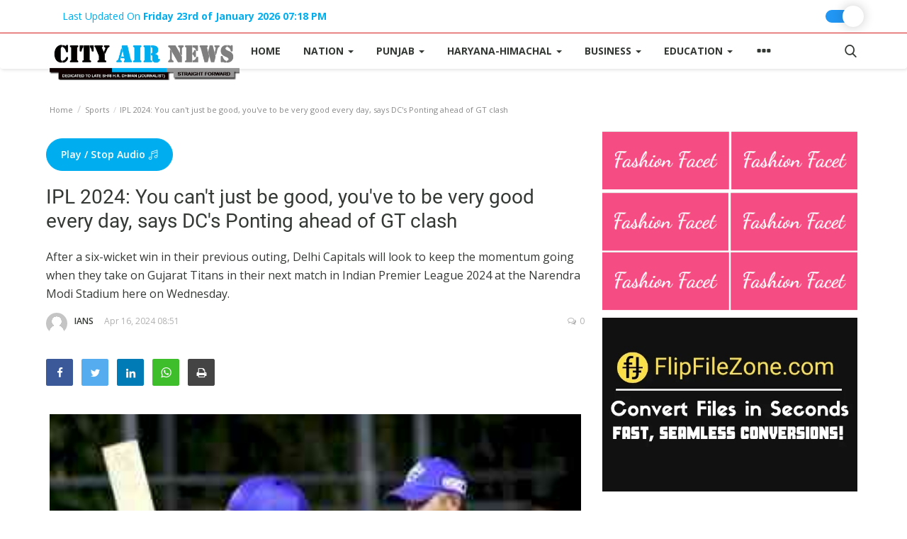

--- FILE ---
content_type: text/html; charset=utf-8
request_url: https://www.google.com/recaptcha/api2/anchor?ar=1&k=6LertssUAAAAAF-J0m-SGSBgC1SMkZxR1X4pm8_V&co=aHR0cHM6Ly93d3cuY2l0eWFpcm5ld3MuY29tOjQ0Mw..&hl=en&type=image&v=PoyoqOPhxBO7pBk68S4YbpHZ&theme=light&size=normal&anchor-ms=20000&execute-ms=30000&cb=7u16ldbydlpb
body_size: 49281
content:
<!DOCTYPE HTML><html dir="ltr" lang="en"><head><meta http-equiv="Content-Type" content="text/html; charset=UTF-8">
<meta http-equiv="X-UA-Compatible" content="IE=edge">
<title>reCAPTCHA</title>
<style type="text/css">
/* cyrillic-ext */
@font-face {
  font-family: 'Roboto';
  font-style: normal;
  font-weight: 400;
  font-stretch: 100%;
  src: url(//fonts.gstatic.com/s/roboto/v48/KFO7CnqEu92Fr1ME7kSn66aGLdTylUAMa3GUBHMdazTgWw.woff2) format('woff2');
  unicode-range: U+0460-052F, U+1C80-1C8A, U+20B4, U+2DE0-2DFF, U+A640-A69F, U+FE2E-FE2F;
}
/* cyrillic */
@font-face {
  font-family: 'Roboto';
  font-style: normal;
  font-weight: 400;
  font-stretch: 100%;
  src: url(//fonts.gstatic.com/s/roboto/v48/KFO7CnqEu92Fr1ME7kSn66aGLdTylUAMa3iUBHMdazTgWw.woff2) format('woff2');
  unicode-range: U+0301, U+0400-045F, U+0490-0491, U+04B0-04B1, U+2116;
}
/* greek-ext */
@font-face {
  font-family: 'Roboto';
  font-style: normal;
  font-weight: 400;
  font-stretch: 100%;
  src: url(//fonts.gstatic.com/s/roboto/v48/KFO7CnqEu92Fr1ME7kSn66aGLdTylUAMa3CUBHMdazTgWw.woff2) format('woff2');
  unicode-range: U+1F00-1FFF;
}
/* greek */
@font-face {
  font-family: 'Roboto';
  font-style: normal;
  font-weight: 400;
  font-stretch: 100%;
  src: url(//fonts.gstatic.com/s/roboto/v48/KFO7CnqEu92Fr1ME7kSn66aGLdTylUAMa3-UBHMdazTgWw.woff2) format('woff2');
  unicode-range: U+0370-0377, U+037A-037F, U+0384-038A, U+038C, U+038E-03A1, U+03A3-03FF;
}
/* math */
@font-face {
  font-family: 'Roboto';
  font-style: normal;
  font-weight: 400;
  font-stretch: 100%;
  src: url(//fonts.gstatic.com/s/roboto/v48/KFO7CnqEu92Fr1ME7kSn66aGLdTylUAMawCUBHMdazTgWw.woff2) format('woff2');
  unicode-range: U+0302-0303, U+0305, U+0307-0308, U+0310, U+0312, U+0315, U+031A, U+0326-0327, U+032C, U+032F-0330, U+0332-0333, U+0338, U+033A, U+0346, U+034D, U+0391-03A1, U+03A3-03A9, U+03B1-03C9, U+03D1, U+03D5-03D6, U+03F0-03F1, U+03F4-03F5, U+2016-2017, U+2034-2038, U+203C, U+2040, U+2043, U+2047, U+2050, U+2057, U+205F, U+2070-2071, U+2074-208E, U+2090-209C, U+20D0-20DC, U+20E1, U+20E5-20EF, U+2100-2112, U+2114-2115, U+2117-2121, U+2123-214F, U+2190, U+2192, U+2194-21AE, U+21B0-21E5, U+21F1-21F2, U+21F4-2211, U+2213-2214, U+2216-22FF, U+2308-230B, U+2310, U+2319, U+231C-2321, U+2336-237A, U+237C, U+2395, U+239B-23B7, U+23D0, U+23DC-23E1, U+2474-2475, U+25AF, U+25B3, U+25B7, U+25BD, U+25C1, U+25CA, U+25CC, U+25FB, U+266D-266F, U+27C0-27FF, U+2900-2AFF, U+2B0E-2B11, U+2B30-2B4C, U+2BFE, U+3030, U+FF5B, U+FF5D, U+1D400-1D7FF, U+1EE00-1EEFF;
}
/* symbols */
@font-face {
  font-family: 'Roboto';
  font-style: normal;
  font-weight: 400;
  font-stretch: 100%;
  src: url(//fonts.gstatic.com/s/roboto/v48/KFO7CnqEu92Fr1ME7kSn66aGLdTylUAMaxKUBHMdazTgWw.woff2) format('woff2');
  unicode-range: U+0001-000C, U+000E-001F, U+007F-009F, U+20DD-20E0, U+20E2-20E4, U+2150-218F, U+2190, U+2192, U+2194-2199, U+21AF, U+21E6-21F0, U+21F3, U+2218-2219, U+2299, U+22C4-22C6, U+2300-243F, U+2440-244A, U+2460-24FF, U+25A0-27BF, U+2800-28FF, U+2921-2922, U+2981, U+29BF, U+29EB, U+2B00-2BFF, U+4DC0-4DFF, U+FFF9-FFFB, U+10140-1018E, U+10190-1019C, U+101A0, U+101D0-101FD, U+102E0-102FB, U+10E60-10E7E, U+1D2C0-1D2D3, U+1D2E0-1D37F, U+1F000-1F0FF, U+1F100-1F1AD, U+1F1E6-1F1FF, U+1F30D-1F30F, U+1F315, U+1F31C, U+1F31E, U+1F320-1F32C, U+1F336, U+1F378, U+1F37D, U+1F382, U+1F393-1F39F, U+1F3A7-1F3A8, U+1F3AC-1F3AF, U+1F3C2, U+1F3C4-1F3C6, U+1F3CA-1F3CE, U+1F3D4-1F3E0, U+1F3ED, U+1F3F1-1F3F3, U+1F3F5-1F3F7, U+1F408, U+1F415, U+1F41F, U+1F426, U+1F43F, U+1F441-1F442, U+1F444, U+1F446-1F449, U+1F44C-1F44E, U+1F453, U+1F46A, U+1F47D, U+1F4A3, U+1F4B0, U+1F4B3, U+1F4B9, U+1F4BB, U+1F4BF, U+1F4C8-1F4CB, U+1F4D6, U+1F4DA, U+1F4DF, U+1F4E3-1F4E6, U+1F4EA-1F4ED, U+1F4F7, U+1F4F9-1F4FB, U+1F4FD-1F4FE, U+1F503, U+1F507-1F50B, U+1F50D, U+1F512-1F513, U+1F53E-1F54A, U+1F54F-1F5FA, U+1F610, U+1F650-1F67F, U+1F687, U+1F68D, U+1F691, U+1F694, U+1F698, U+1F6AD, U+1F6B2, U+1F6B9-1F6BA, U+1F6BC, U+1F6C6-1F6CF, U+1F6D3-1F6D7, U+1F6E0-1F6EA, U+1F6F0-1F6F3, U+1F6F7-1F6FC, U+1F700-1F7FF, U+1F800-1F80B, U+1F810-1F847, U+1F850-1F859, U+1F860-1F887, U+1F890-1F8AD, U+1F8B0-1F8BB, U+1F8C0-1F8C1, U+1F900-1F90B, U+1F93B, U+1F946, U+1F984, U+1F996, U+1F9E9, U+1FA00-1FA6F, U+1FA70-1FA7C, U+1FA80-1FA89, U+1FA8F-1FAC6, U+1FACE-1FADC, U+1FADF-1FAE9, U+1FAF0-1FAF8, U+1FB00-1FBFF;
}
/* vietnamese */
@font-face {
  font-family: 'Roboto';
  font-style: normal;
  font-weight: 400;
  font-stretch: 100%;
  src: url(//fonts.gstatic.com/s/roboto/v48/KFO7CnqEu92Fr1ME7kSn66aGLdTylUAMa3OUBHMdazTgWw.woff2) format('woff2');
  unicode-range: U+0102-0103, U+0110-0111, U+0128-0129, U+0168-0169, U+01A0-01A1, U+01AF-01B0, U+0300-0301, U+0303-0304, U+0308-0309, U+0323, U+0329, U+1EA0-1EF9, U+20AB;
}
/* latin-ext */
@font-face {
  font-family: 'Roboto';
  font-style: normal;
  font-weight: 400;
  font-stretch: 100%;
  src: url(//fonts.gstatic.com/s/roboto/v48/KFO7CnqEu92Fr1ME7kSn66aGLdTylUAMa3KUBHMdazTgWw.woff2) format('woff2');
  unicode-range: U+0100-02BA, U+02BD-02C5, U+02C7-02CC, U+02CE-02D7, U+02DD-02FF, U+0304, U+0308, U+0329, U+1D00-1DBF, U+1E00-1E9F, U+1EF2-1EFF, U+2020, U+20A0-20AB, U+20AD-20C0, U+2113, U+2C60-2C7F, U+A720-A7FF;
}
/* latin */
@font-face {
  font-family: 'Roboto';
  font-style: normal;
  font-weight: 400;
  font-stretch: 100%;
  src: url(//fonts.gstatic.com/s/roboto/v48/KFO7CnqEu92Fr1ME7kSn66aGLdTylUAMa3yUBHMdazQ.woff2) format('woff2');
  unicode-range: U+0000-00FF, U+0131, U+0152-0153, U+02BB-02BC, U+02C6, U+02DA, U+02DC, U+0304, U+0308, U+0329, U+2000-206F, U+20AC, U+2122, U+2191, U+2193, U+2212, U+2215, U+FEFF, U+FFFD;
}
/* cyrillic-ext */
@font-face {
  font-family: 'Roboto';
  font-style: normal;
  font-weight: 500;
  font-stretch: 100%;
  src: url(//fonts.gstatic.com/s/roboto/v48/KFO7CnqEu92Fr1ME7kSn66aGLdTylUAMa3GUBHMdazTgWw.woff2) format('woff2');
  unicode-range: U+0460-052F, U+1C80-1C8A, U+20B4, U+2DE0-2DFF, U+A640-A69F, U+FE2E-FE2F;
}
/* cyrillic */
@font-face {
  font-family: 'Roboto';
  font-style: normal;
  font-weight: 500;
  font-stretch: 100%;
  src: url(//fonts.gstatic.com/s/roboto/v48/KFO7CnqEu92Fr1ME7kSn66aGLdTylUAMa3iUBHMdazTgWw.woff2) format('woff2');
  unicode-range: U+0301, U+0400-045F, U+0490-0491, U+04B0-04B1, U+2116;
}
/* greek-ext */
@font-face {
  font-family: 'Roboto';
  font-style: normal;
  font-weight: 500;
  font-stretch: 100%;
  src: url(//fonts.gstatic.com/s/roboto/v48/KFO7CnqEu92Fr1ME7kSn66aGLdTylUAMa3CUBHMdazTgWw.woff2) format('woff2');
  unicode-range: U+1F00-1FFF;
}
/* greek */
@font-face {
  font-family: 'Roboto';
  font-style: normal;
  font-weight: 500;
  font-stretch: 100%;
  src: url(//fonts.gstatic.com/s/roboto/v48/KFO7CnqEu92Fr1ME7kSn66aGLdTylUAMa3-UBHMdazTgWw.woff2) format('woff2');
  unicode-range: U+0370-0377, U+037A-037F, U+0384-038A, U+038C, U+038E-03A1, U+03A3-03FF;
}
/* math */
@font-face {
  font-family: 'Roboto';
  font-style: normal;
  font-weight: 500;
  font-stretch: 100%;
  src: url(//fonts.gstatic.com/s/roboto/v48/KFO7CnqEu92Fr1ME7kSn66aGLdTylUAMawCUBHMdazTgWw.woff2) format('woff2');
  unicode-range: U+0302-0303, U+0305, U+0307-0308, U+0310, U+0312, U+0315, U+031A, U+0326-0327, U+032C, U+032F-0330, U+0332-0333, U+0338, U+033A, U+0346, U+034D, U+0391-03A1, U+03A3-03A9, U+03B1-03C9, U+03D1, U+03D5-03D6, U+03F0-03F1, U+03F4-03F5, U+2016-2017, U+2034-2038, U+203C, U+2040, U+2043, U+2047, U+2050, U+2057, U+205F, U+2070-2071, U+2074-208E, U+2090-209C, U+20D0-20DC, U+20E1, U+20E5-20EF, U+2100-2112, U+2114-2115, U+2117-2121, U+2123-214F, U+2190, U+2192, U+2194-21AE, U+21B0-21E5, U+21F1-21F2, U+21F4-2211, U+2213-2214, U+2216-22FF, U+2308-230B, U+2310, U+2319, U+231C-2321, U+2336-237A, U+237C, U+2395, U+239B-23B7, U+23D0, U+23DC-23E1, U+2474-2475, U+25AF, U+25B3, U+25B7, U+25BD, U+25C1, U+25CA, U+25CC, U+25FB, U+266D-266F, U+27C0-27FF, U+2900-2AFF, U+2B0E-2B11, U+2B30-2B4C, U+2BFE, U+3030, U+FF5B, U+FF5D, U+1D400-1D7FF, U+1EE00-1EEFF;
}
/* symbols */
@font-face {
  font-family: 'Roboto';
  font-style: normal;
  font-weight: 500;
  font-stretch: 100%;
  src: url(//fonts.gstatic.com/s/roboto/v48/KFO7CnqEu92Fr1ME7kSn66aGLdTylUAMaxKUBHMdazTgWw.woff2) format('woff2');
  unicode-range: U+0001-000C, U+000E-001F, U+007F-009F, U+20DD-20E0, U+20E2-20E4, U+2150-218F, U+2190, U+2192, U+2194-2199, U+21AF, U+21E6-21F0, U+21F3, U+2218-2219, U+2299, U+22C4-22C6, U+2300-243F, U+2440-244A, U+2460-24FF, U+25A0-27BF, U+2800-28FF, U+2921-2922, U+2981, U+29BF, U+29EB, U+2B00-2BFF, U+4DC0-4DFF, U+FFF9-FFFB, U+10140-1018E, U+10190-1019C, U+101A0, U+101D0-101FD, U+102E0-102FB, U+10E60-10E7E, U+1D2C0-1D2D3, U+1D2E0-1D37F, U+1F000-1F0FF, U+1F100-1F1AD, U+1F1E6-1F1FF, U+1F30D-1F30F, U+1F315, U+1F31C, U+1F31E, U+1F320-1F32C, U+1F336, U+1F378, U+1F37D, U+1F382, U+1F393-1F39F, U+1F3A7-1F3A8, U+1F3AC-1F3AF, U+1F3C2, U+1F3C4-1F3C6, U+1F3CA-1F3CE, U+1F3D4-1F3E0, U+1F3ED, U+1F3F1-1F3F3, U+1F3F5-1F3F7, U+1F408, U+1F415, U+1F41F, U+1F426, U+1F43F, U+1F441-1F442, U+1F444, U+1F446-1F449, U+1F44C-1F44E, U+1F453, U+1F46A, U+1F47D, U+1F4A3, U+1F4B0, U+1F4B3, U+1F4B9, U+1F4BB, U+1F4BF, U+1F4C8-1F4CB, U+1F4D6, U+1F4DA, U+1F4DF, U+1F4E3-1F4E6, U+1F4EA-1F4ED, U+1F4F7, U+1F4F9-1F4FB, U+1F4FD-1F4FE, U+1F503, U+1F507-1F50B, U+1F50D, U+1F512-1F513, U+1F53E-1F54A, U+1F54F-1F5FA, U+1F610, U+1F650-1F67F, U+1F687, U+1F68D, U+1F691, U+1F694, U+1F698, U+1F6AD, U+1F6B2, U+1F6B9-1F6BA, U+1F6BC, U+1F6C6-1F6CF, U+1F6D3-1F6D7, U+1F6E0-1F6EA, U+1F6F0-1F6F3, U+1F6F7-1F6FC, U+1F700-1F7FF, U+1F800-1F80B, U+1F810-1F847, U+1F850-1F859, U+1F860-1F887, U+1F890-1F8AD, U+1F8B0-1F8BB, U+1F8C0-1F8C1, U+1F900-1F90B, U+1F93B, U+1F946, U+1F984, U+1F996, U+1F9E9, U+1FA00-1FA6F, U+1FA70-1FA7C, U+1FA80-1FA89, U+1FA8F-1FAC6, U+1FACE-1FADC, U+1FADF-1FAE9, U+1FAF0-1FAF8, U+1FB00-1FBFF;
}
/* vietnamese */
@font-face {
  font-family: 'Roboto';
  font-style: normal;
  font-weight: 500;
  font-stretch: 100%;
  src: url(//fonts.gstatic.com/s/roboto/v48/KFO7CnqEu92Fr1ME7kSn66aGLdTylUAMa3OUBHMdazTgWw.woff2) format('woff2');
  unicode-range: U+0102-0103, U+0110-0111, U+0128-0129, U+0168-0169, U+01A0-01A1, U+01AF-01B0, U+0300-0301, U+0303-0304, U+0308-0309, U+0323, U+0329, U+1EA0-1EF9, U+20AB;
}
/* latin-ext */
@font-face {
  font-family: 'Roboto';
  font-style: normal;
  font-weight: 500;
  font-stretch: 100%;
  src: url(//fonts.gstatic.com/s/roboto/v48/KFO7CnqEu92Fr1ME7kSn66aGLdTylUAMa3KUBHMdazTgWw.woff2) format('woff2');
  unicode-range: U+0100-02BA, U+02BD-02C5, U+02C7-02CC, U+02CE-02D7, U+02DD-02FF, U+0304, U+0308, U+0329, U+1D00-1DBF, U+1E00-1E9F, U+1EF2-1EFF, U+2020, U+20A0-20AB, U+20AD-20C0, U+2113, U+2C60-2C7F, U+A720-A7FF;
}
/* latin */
@font-face {
  font-family: 'Roboto';
  font-style: normal;
  font-weight: 500;
  font-stretch: 100%;
  src: url(//fonts.gstatic.com/s/roboto/v48/KFO7CnqEu92Fr1ME7kSn66aGLdTylUAMa3yUBHMdazQ.woff2) format('woff2');
  unicode-range: U+0000-00FF, U+0131, U+0152-0153, U+02BB-02BC, U+02C6, U+02DA, U+02DC, U+0304, U+0308, U+0329, U+2000-206F, U+20AC, U+2122, U+2191, U+2193, U+2212, U+2215, U+FEFF, U+FFFD;
}
/* cyrillic-ext */
@font-face {
  font-family: 'Roboto';
  font-style: normal;
  font-weight: 900;
  font-stretch: 100%;
  src: url(//fonts.gstatic.com/s/roboto/v48/KFO7CnqEu92Fr1ME7kSn66aGLdTylUAMa3GUBHMdazTgWw.woff2) format('woff2');
  unicode-range: U+0460-052F, U+1C80-1C8A, U+20B4, U+2DE0-2DFF, U+A640-A69F, U+FE2E-FE2F;
}
/* cyrillic */
@font-face {
  font-family: 'Roboto';
  font-style: normal;
  font-weight: 900;
  font-stretch: 100%;
  src: url(//fonts.gstatic.com/s/roboto/v48/KFO7CnqEu92Fr1ME7kSn66aGLdTylUAMa3iUBHMdazTgWw.woff2) format('woff2');
  unicode-range: U+0301, U+0400-045F, U+0490-0491, U+04B0-04B1, U+2116;
}
/* greek-ext */
@font-face {
  font-family: 'Roboto';
  font-style: normal;
  font-weight: 900;
  font-stretch: 100%;
  src: url(//fonts.gstatic.com/s/roboto/v48/KFO7CnqEu92Fr1ME7kSn66aGLdTylUAMa3CUBHMdazTgWw.woff2) format('woff2');
  unicode-range: U+1F00-1FFF;
}
/* greek */
@font-face {
  font-family: 'Roboto';
  font-style: normal;
  font-weight: 900;
  font-stretch: 100%;
  src: url(//fonts.gstatic.com/s/roboto/v48/KFO7CnqEu92Fr1ME7kSn66aGLdTylUAMa3-UBHMdazTgWw.woff2) format('woff2');
  unicode-range: U+0370-0377, U+037A-037F, U+0384-038A, U+038C, U+038E-03A1, U+03A3-03FF;
}
/* math */
@font-face {
  font-family: 'Roboto';
  font-style: normal;
  font-weight: 900;
  font-stretch: 100%;
  src: url(//fonts.gstatic.com/s/roboto/v48/KFO7CnqEu92Fr1ME7kSn66aGLdTylUAMawCUBHMdazTgWw.woff2) format('woff2');
  unicode-range: U+0302-0303, U+0305, U+0307-0308, U+0310, U+0312, U+0315, U+031A, U+0326-0327, U+032C, U+032F-0330, U+0332-0333, U+0338, U+033A, U+0346, U+034D, U+0391-03A1, U+03A3-03A9, U+03B1-03C9, U+03D1, U+03D5-03D6, U+03F0-03F1, U+03F4-03F5, U+2016-2017, U+2034-2038, U+203C, U+2040, U+2043, U+2047, U+2050, U+2057, U+205F, U+2070-2071, U+2074-208E, U+2090-209C, U+20D0-20DC, U+20E1, U+20E5-20EF, U+2100-2112, U+2114-2115, U+2117-2121, U+2123-214F, U+2190, U+2192, U+2194-21AE, U+21B0-21E5, U+21F1-21F2, U+21F4-2211, U+2213-2214, U+2216-22FF, U+2308-230B, U+2310, U+2319, U+231C-2321, U+2336-237A, U+237C, U+2395, U+239B-23B7, U+23D0, U+23DC-23E1, U+2474-2475, U+25AF, U+25B3, U+25B7, U+25BD, U+25C1, U+25CA, U+25CC, U+25FB, U+266D-266F, U+27C0-27FF, U+2900-2AFF, U+2B0E-2B11, U+2B30-2B4C, U+2BFE, U+3030, U+FF5B, U+FF5D, U+1D400-1D7FF, U+1EE00-1EEFF;
}
/* symbols */
@font-face {
  font-family: 'Roboto';
  font-style: normal;
  font-weight: 900;
  font-stretch: 100%;
  src: url(//fonts.gstatic.com/s/roboto/v48/KFO7CnqEu92Fr1ME7kSn66aGLdTylUAMaxKUBHMdazTgWw.woff2) format('woff2');
  unicode-range: U+0001-000C, U+000E-001F, U+007F-009F, U+20DD-20E0, U+20E2-20E4, U+2150-218F, U+2190, U+2192, U+2194-2199, U+21AF, U+21E6-21F0, U+21F3, U+2218-2219, U+2299, U+22C4-22C6, U+2300-243F, U+2440-244A, U+2460-24FF, U+25A0-27BF, U+2800-28FF, U+2921-2922, U+2981, U+29BF, U+29EB, U+2B00-2BFF, U+4DC0-4DFF, U+FFF9-FFFB, U+10140-1018E, U+10190-1019C, U+101A0, U+101D0-101FD, U+102E0-102FB, U+10E60-10E7E, U+1D2C0-1D2D3, U+1D2E0-1D37F, U+1F000-1F0FF, U+1F100-1F1AD, U+1F1E6-1F1FF, U+1F30D-1F30F, U+1F315, U+1F31C, U+1F31E, U+1F320-1F32C, U+1F336, U+1F378, U+1F37D, U+1F382, U+1F393-1F39F, U+1F3A7-1F3A8, U+1F3AC-1F3AF, U+1F3C2, U+1F3C4-1F3C6, U+1F3CA-1F3CE, U+1F3D4-1F3E0, U+1F3ED, U+1F3F1-1F3F3, U+1F3F5-1F3F7, U+1F408, U+1F415, U+1F41F, U+1F426, U+1F43F, U+1F441-1F442, U+1F444, U+1F446-1F449, U+1F44C-1F44E, U+1F453, U+1F46A, U+1F47D, U+1F4A3, U+1F4B0, U+1F4B3, U+1F4B9, U+1F4BB, U+1F4BF, U+1F4C8-1F4CB, U+1F4D6, U+1F4DA, U+1F4DF, U+1F4E3-1F4E6, U+1F4EA-1F4ED, U+1F4F7, U+1F4F9-1F4FB, U+1F4FD-1F4FE, U+1F503, U+1F507-1F50B, U+1F50D, U+1F512-1F513, U+1F53E-1F54A, U+1F54F-1F5FA, U+1F610, U+1F650-1F67F, U+1F687, U+1F68D, U+1F691, U+1F694, U+1F698, U+1F6AD, U+1F6B2, U+1F6B9-1F6BA, U+1F6BC, U+1F6C6-1F6CF, U+1F6D3-1F6D7, U+1F6E0-1F6EA, U+1F6F0-1F6F3, U+1F6F7-1F6FC, U+1F700-1F7FF, U+1F800-1F80B, U+1F810-1F847, U+1F850-1F859, U+1F860-1F887, U+1F890-1F8AD, U+1F8B0-1F8BB, U+1F8C0-1F8C1, U+1F900-1F90B, U+1F93B, U+1F946, U+1F984, U+1F996, U+1F9E9, U+1FA00-1FA6F, U+1FA70-1FA7C, U+1FA80-1FA89, U+1FA8F-1FAC6, U+1FACE-1FADC, U+1FADF-1FAE9, U+1FAF0-1FAF8, U+1FB00-1FBFF;
}
/* vietnamese */
@font-face {
  font-family: 'Roboto';
  font-style: normal;
  font-weight: 900;
  font-stretch: 100%;
  src: url(//fonts.gstatic.com/s/roboto/v48/KFO7CnqEu92Fr1ME7kSn66aGLdTylUAMa3OUBHMdazTgWw.woff2) format('woff2');
  unicode-range: U+0102-0103, U+0110-0111, U+0128-0129, U+0168-0169, U+01A0-01A1, U+01AF-01B0, U+0300-0301, U+0303-0304, U+0308-0309, U+0323, U+0329, U+1EA0-1EF9, U+20AB;
}
/* latin-ext */
@font-face {
  font-family: 'Roboto';
  font-style: normal;
  font-weight: 900;
  font-stretch: 100%;
  src: url(//fonts.gstatic.com/s/roboto/v48/KFO7CnqEu92Fr1ME7kSn66aGLdTylUAMa3KUBHMdazTgWw.woff2) format('woff2');
  unicode-range: U+0100-02BA, U+02BD-02C5, U+02C7-02CC, U+02CE-02D7, U+02DD-02FF, U+0304, U+0308, U+0329, U+1D00-1DBF, U+1E00-1E9F, U+1EF2-1EFF, U+2020, U+20A0-20AB, U+20AD-20C0, U+2113, U+2C60-2C7F, U+A720-A7FF;
}
/* latin */
@font-face {
  font-family: 'Roboto';
  font-style: normal;
  font-weight: 900;
  font-stretch: 100%;
  src: url(//fonts.gstatic.com/s/roboto/v48/KFO7CnqEu92Fr1ME7kSn66aGLdTylUAMa3yUBHMdazQ.woff2) format('woff2');
  unicode-range: U+0000-00FF, U+0131, U+0152-0153, U+02BB-02BC, U+02C6, U+02DA, U+02DC, U+0304, U+0308, U+0329, U+2000-206F, U+20AC, U+2122, U+2191, U+2193, U+2212, U+2215, U+FEFF, U+FFFD;
}

</style>
<link rel="stylesheet" type="text/css" href="https://www.gstatic.com/recaptcha/releases/PoyoqOPhxBO7pBk68S4YbpHZ/styles__ltr.css">
<script nonce="tS8_759Qm-WZIn7QRnITYA" type="text/javascript">window['__recaptcha_api'] = 'https://www.google.com/recaptcha/api2/';</script>
<script type="text/javascript" src="https://www.gstatic.com/recaptcha/releases/PoyoqOPhxBO7pBk68S4YbpHZ/recaptcha__en.js" nonce="tS8_759Qm-WZIn7QRnITYA">
      
    </script></head>
<body><div id="rc-anchor-alert" class="rc-anchor-alert"></div>
<input type="hidden" id="recaptcha-token" value="[base64]">
<script type="text/javascript" nonce="tS8_759Qm-WZIn7QRnITYA">
      recaptcha.anchor.Main.init("[\x22ainput\x22,[\x22bgdata\x22,\x22\x22,\[base64]/[base64]/MjU1Ong/[base64]/[base64]/[base64]/[base64]/[base64]/[base64]/[base64]/[base64]/[base64]/[base64]/[base64]/[base64]/[base64]/[base64]/[base64]\\u003d\x22,\[base64]\\u003d\\u003d\x22,\[base64]/Dtxo3w7kPw6LCnllkKR1kwpQYAMOhNWRTH8KXRcK9AH1Ww63DiMKJwol4KnvClzfCi0jDsVtKKgnCoxbCjsKgLMOlwr8jRA4rw5I0AwLCkC9HVT8AASV1Cw4UwqdHw7NAw4oKIcKCFMOgUH/[base64]/DjSEVw5IHCcK/wqQvwq0oMGHCtcKFw60nwoTDojnCilZYBlHDi8O2Nwonwr06wqFSRSTDjhnDpMKJw64Sw6fDn0wGw6s2woxkKGfCj8K/[base64]/Ds0/CqFPDv1jDuFZwCCDCssKAwqp4KMKFOSp1w4o+w60uwpbDnycxNsKTw6HDucK2wo3DiMKdYMK3HcO/LcOCasKIQcKPw7jCsMOsf8OBVzAxwr3CkMKTIMK3b8OxThXDvxXCvsO+wo3DrcOBfCNhw5rDhsOpw7ZSw73Cv8OMwrLClMKHPFvDpFrCqUPCo0TCscKrBXHDpEMzaMKLw68/C8OrfMKsw4sWw4TDoFzDlxY6w4zCp8OFw6AxdMKdFREYA8OiFmDCjmLDhsOAVyseUsKoahdZwqtmY2/DkgFAdGzCl8OCwoAvZ0bCh3fCqULDvhhpw59ew77CgMKdwoDCgsKZw4vDiX/CqcKYL2XCi8OSJcKSwqcrJcK6bMKiw7YawrYNFzLDojHDp2INRsKLIUjCohXDv2sIbkxGw5U1w758woM9w5bDilDDu8KNw48MZMOQC3jCqlchwq3DqMOnXUNzRMOgA8OkUTPDh8KbNjIzw4Q7OsOeYMKkJk1MN8Omw6nDsVhtwpcowqXCk1vCjhvCjRwDa2jCh8OLwr/Cr8OIXkvChcOVdg81OCYDw4/Dj8KGScKrPxTCusK3PhVLBz8Lw4FKecKWwr3DgsOEwp17AsO1AGlLwrXCgS4EVsKTwoHCnkwfQSpHw6bDhsOfCMO4w7TCoSpoN8KFWHzDnkrCnVw7wrQxEcO9AcO9w6/[base64]/DgG0lZMK0TVfDjDhKNMK8w58dw7J1R8K6TCMWw6zCtQNtWSYVw7XDmMK5DhXCsMO9wq3DucOgw6ExK1ZHwpLCisKBw7N1CcK2w4rDqMKwKMKjw5/Cn8K2woHCo2MIHMKEwp5Bw5hYFMK1wqfCssKsCQDCssOldhvCoMKDDBTChcKWwpbCgF3DkiDChMOMwqhvw6fCsMOUJ0vDgBzCiVDDusKrwq3Dqx/DhH0ow4seGsOSdMOQw4zDuTPDjg7DgxPDsCldLXcpwrEhwqvClSMwaMOUA8Oyw6N2VxAnwrEdW1jDiwPDqsO/[base64]/[base64]/woLClsOcw4xCSXU4f8OzQ0t7MUVww53Cm8KdTWNUZnwYIcKCwp5sw4Vhw74ewoA5w7HCmUA6T8Olw64CHsORwoXDgEgXw6rDjTLCk8KsZ2LClMOMRRE0w5Itwo4nw6JsYcKfR8O8DVHCp8OLO8KweXEQVMOJw7UVw4pEbMOAQUpqwqjDik8/N8OqB33Dr2bDnMKuw5zClSdjYcKcHsKleRLDhsOPKCXCv8OeYm3CjsKUZ2TDicKaew7CrBHChznCpwjDmC3DoiAnwqnCs8O7TcKCw7QnwoJVwpvCo8KJKnVNcypZwofDqsKhw5cfwpHDo2LChy8aAlvCpMKeUAPCpsKcBl/DvsKAQVPCgGnDn8OgMAvCqSnDq8OkwodeNsO0IU4jw5sXwojCpcKfw7RtCShtw7rDqsKAD8KQwqfDqsO7w751wpwFPRZpDB3DjMKKJGPDqcOxwqPCqk/CvxvCisKWA8K4wpJew6/CmCt9BTZVw7nCkzTCm8O3wrnDljc/wo1Dw5d8QMOUwo/[base64]/BMKMWgU/wqrDocOewpHDhi4BVsOcw5HChsK0w4chw5F2w49MwrnDkcOsZMOjHMONw64VwqYYXsKsD0oSw4rCqR80w6fCjRxFwqjDonzCtXsxwqHCgsORwoBROQvDnMOiwqcaZsORVcO7w5VUZ8KZK1B/ZlPDmsKSXsOFG8O5KlBkUMOgK8KJZ1EiEGnDs8K7w4JWHcOiSApLN0JrwrnCj8OiW3rDuwfDuDfCjh/Ch8OywpJwFsKKwq/ChQ/DgMOcYynCoFdBdiZ1ZMKcbMKyYjLDiyl4w4VaDS3DpMKuwovDl8OhLxglw5jDtBNPaDLCgMKcwpvCrMOjw67DucOWw6TDscOfw4ZWdWXCn8KvGUM7I8Oaw4Yhw5nDucOcwqHDvEzDpcO/wrrCrcOQw4pfOsKCLUHCjMKkIsKMWMObw7LDtxtmwo9wwrsgC8K/TSLCksKOw5zDrlXDncO/wqjCvcOLSQ4Lw47DosKWwrbDtn5aw6V+UsKIw6YrH8OywpRtwpZTRFh4RFzDnBhzZlZqw4hlw7XDksO2wovDviViwpcLwpwNOV0Ew5TDlsOrdcO8XcKWWcKzdXI6wqdgw53CmgjDux/Cn1McDMKfwplXB8KZwpptwobDoWDDu38tw5fDmcKtw77Cs8KJB8Ofw53DpMKHwppKecK4aD9Zw43Ct8Ouw6zCrk9NWz8POMOqAj/CgcOWYiTDtMKcw5fDkMKEw57Cs8OjQcO7w5LDncO8MsKGdMKxw5BSKnTDvGsURMO7w7nDmMKSBMOhdcOgwr5jDh3DvhDDomhcfRJ/aXt8PloTw7EXw7svwr7CisK3N8Kiw5fDu24yHGgHQsKXdADDgsKsw6rDmsK/[base64]/Dowl0VRhTDF/DjmNLCcOPdhbDmMOiwrpNYipqwqkswogvIEbChMKnbntqU00lwovCq8OcEinCoF/DmmU8aMKUVsKVwrstwrnChsO/w5/Cm8O9w6sdB8KowpVMMMKPw4XDrUfCrsOYwrPDgWVUw6nDnlXCpwrCq8OqUx/Di3lGw5zCpgozw4/Do8Oxw5/[base64]/[base64]/DkzImw5sYRH1Fwq0lw7VVwq3ChsKgf8O3CygxwqkzOMKMw53Cq8KlSXXDqXw/w7oxw6fDk8OEOFjCksOhbHrDvsKswqDChMOww6bCr8KtbsOSDnvDm8KQKcKfw58iYDHCk8OpwrMGVcK0wpvDuRsWAMOOY8KnwpnCisKwCmXCj8KFBcOgw4XCjQnCgwHDusOBGC0bwqXDrcOnZyAMw6RNwqwrOsOAwrZuHMKWwp3DimrCplMmRMKVwrzCjwN/w7HCgxdlw45pw6Uzw7M4EV3DjkXCkETDgcOQXMO2F8Kkw7fClMKowrc3wojDrcKjBMOWw58AwodRTAYOIwJkwqbCg8KdIibDv8KZT8KTCMKGDi/ChMOqwoDDi34raQnCnsKNU8O4wpUgBhrDrEBtwr3CpivDqF3Dk8OPacOgf0PDhxfCuA7DrcOjw6XCqsOvwqLCuyk7wq7Dj8KGZMOqwotIUMKFSsOowr41UcOOwqxoSMOfw7vCkxZXPQDCoMKxaGtQw693w6XCh8K5YcONwrlbw5/[base64]/DssOMDQNSCsKPdn3CrAMow5nDgcK0LsOcw7TDlh/CtjDDg2nCliLDrcO8w6DDv8K5wp8Pw7/DgRXDqcOiIBwtw6YDwo3DnMKwwqDChMKBwoRowoTCrcKyKE3CpDvCm1VaGsOzWMO/FFh+FSrDnlF9w58ZwrDDq2JIwogtw7tABA/[base64]/[base64]/wp9sfMKJBx7DjWLDjMK9UwnDuih6BcKvwpzCsnrDlcKQw6d5RkbDlcOkwojDmgN1w6TDjwPDlcK5w4PDqz/[base64]/Dq8Ozw7c/bcOXwo3DhhFkF8Oow6/DoBBPwopUJ8O5AmvCknrCscO2w7hkwqzCicKKwrbDosKnel3Ck8KJwpwWa8O3w4XDlCELwoE8HSYOwqpWw4zDhMOWSiE3w4hqw6/[base64]/ClcOVWcKiwojCilnCgsKGPhxWIMKIw5LCnyAYZH3DtlTDmx5nw4zDtMKcfhLDmhQSAMO6wobDkHfDm8OQwrddwqRhIEpzeHJtwonCssKRwpIcFn7DkUTDssKww6/DknHDgMO2OTvDnMK4OMKlacKUwqTCgSDDoMKIwoXCn1bDmMKVw63DscOXw7hnw6YxeMORUCzCncK1wqTClkTCnMO/w6fCuAU9IcOvw57DuCXCiHzCgsKVDWnCvkfCtcOLHy7CgXg7AsKrwqTDuxRsTwzCrsOXw6kVUHU9woXDjADDi0N1FHZpw4zCiRw8XDxEMQ3CtU1ew4zDgFHCny7CgsKfwobDm2wBwo1MKMOXw6bDvMK6wq/Dt18tw5UOw5PDmsKwNEI8wojDnMOawoDClwLCq8OHDxt7w6VXeQsZw6nDsgkQw45fw4kYcMKha0dmwpMJGMKew65UJ8KiwpPCpsORwrQSwoPCl8ONFMOHw5/Do8OJYMO/SMK7wodLwoHDimJQP1DCmwkCNhvDssK1wo/[base64]/wrNrw5zDvEMFN8Kiw5HDusO5wrjCmMKUwpDDiF8TwrvCvcOnw7lpOMKewoVnw7TDt3vCmsKPwofCqncqw6JmwqPCmizCr8K9wqx0Y8Khwo7DlsO/KDLChUIcw6nCtlIAUMOMwr4wfmvDssKRYEzCvMOVbMK3MsKVPsK4BSnCusOpw5vDisKWwoLCpShLwrdNw7t0wrU/[base64]/Xgt0w7kmw6dqKcK7cCzCucO5wqjCiA1lJMKRwqY6wq9ASsK3LMKBwr8iDD1EGMK6w4PChjLCqlEJwpF4wo3ChMKUw5E9XUnCuDZpw5A8wp/Di8KKWEMZwo/CkUIwJjtXw4DDiMKnNMKRw6LCv8K3wqvDvcK9w7k0wp9XbglfQcKtwpbDuyAbw7nDhsKzZsKhw6jDjcKBwqbDj8Kpw6DDocKjw7jCkUvDnWzCu8OOw5t5fsOow4YrMH7DkAkYZxjDucOPDMKpS8OMwqHClzNKfsKAL2bCicOsXcOlw7FYwrh7w69XCMKfwqB/f8Obdh9VwrVfw5nDjTzDmEkgcn/[base64]/DsEgQwqM8IW7Cp8O/wq9SwqRvwoQ8w7fCoQjDjcOVPAjChHcSOBLDi8Opw5nCh8KdTncgw4PDsMOdwr9lw6k/[base64]/Q0bCkcKqwpJtw4vCisOFwrzCvcO1wqbCmcOrwrbDncO+w4YKMkt1Uy/CjcKQFzt9woI7w6sfw4LCgUzCqcOjLHvCkCPDng7Di0Y/[base64]/[base64]/DssOJaMOVb8OQwqvDpC8JQcKtaMOywqY+w6NVw6lWw55jN8OBImzChURyw4wFP2h9DnfCq8KSwoVNWsOAw7jDrcOdw4pEXwpaNMOHw4lGw4V+DAQDY2HCmcKEA3fDqsOiw6oaBi7DrMKDwq3CvU3DnyzDocK9bnXDhzgQMWjDrMOCwobClMKfasOYEloqwrs/w4PDlMOYw67DmQ8XYGNGPRBHw61Gwootw7whQsKWwqo9wqUOwrDDgsOcAMKyAjNHZRTDksOLw6U+IsKowo4FbsK1wo1NKMO9JsOGaMKzIsKEwrzChQLDncKLVkltZMOrw6x2wqDClWhUHMK7w74TESXCrRw9BiYcZxrDt8Kwwr/CgG3CjsOGw4Vbw5xfwqsWEMKMwpQMw49BwrnDvU1dA8KBw5Maw7EEwp7CtlMQKX/CksOyUHA3w5bCoMO+wr3CuEnDscKQCGgvBG0Vw7t+wrbDjEzCon1sw690SyjDmsKUccOmIMKXwrrDgsK/wrjCsDvDh1g7w7HDqcK9woV7OsKGKmvDssOdQl7DuSp9w4RPwrIELCHCnn1bw4rCscK+wqEaw7MGwqbCt2NNZcKUw5oIwppHwqYcVi/ChmDDnyJmw5vCvMKsw7jChmEVwpFHHynDrhvDpMKkfMOOwp3DvHbCn8O6wpInwqAbw4l3C3fDvU4tJMKIwoI4bxLDiMKewrMhw6sEFcOwbMKzAVRXwqxpwrpEwrsKwoh+w4sUw7fDuMKENcOAZsO0wrR/fMKfUcKXwqRfwp7DgMOjw5TDpTnDksKOYhUZQcK6wojChMOpN8OSwrrCvBEsw5Auw4Zgwr3DkTnDrsOzbcO6esK/YMODAcKbOMO2w6PCny3DusKdw5rCuUrCtEHCujDCn1fDtsOOwo1qSsOgKcK/esKAw5FJw5hDwpsSw65fw7A4wqgMGWNuB8K3wokxw7zDsC10IHMYw6/[base64]/w7QFGgvDoSjCkFPDm8K7wr/DmypZwp/[base64]/[base64]/Cs8OSdcOSWmTCj1ZjMnlSb2l0w6vCvMO6CsK8GsO0w5bDmSXCjmnCiQdWwqFJw4LDtHolHTFieMOWfzdHw5LCp3PCv8Oww6d5wrXCq8KJw4nDicKww645wpvChHZRw5vCrcK0w6DChsOYw4zDmR9Qwq9ew4rDjMOLwrPDsW/Cs8OawqUARX8uXHbCtWpnWQDDvRLDtxVDRMKdwrfCo03CgUVPE8Kdw59VM8KNBAzCucKEwqdAccOiPy3CtMO1wrvCnsKMwo3CiATCgHgwcSIlw5DDjsOiCsKxbRBeLsO8w7l+w5zCtsOOwq/Dr8KuwoDDsMKZSnPDmVwNwpVJw4PCncKkWgDChwVvwrJtw6bDkcOHw7LCqVw3wpXCpRE+wrpKOAfDhcKhw73DksOMKAEUU2Idw7XCp8OqF3TDhTVrwrLCu0JKwoPDjcOfXxXCjwHDtyDCm3/CvsO3csKWwoBdJ8KPZMKow708GcKKwohIJcO5w6JFSCfDkcKWRsKiw5tOwo8cCMKqwojDssOAw4HCgcO6UhRzeFRIwqwUZFjCu2Ncwp/CtkkSW2fDrcKcGVQHPUrDs8OEwqwuw7zDq0DDsHbDnGPCncOcflcCOkoiDHcOcMKGw61BDikiSMOCNMOWB8OIw7g8XX4XTy5GworCgMOaU1QyBBXDjMKGwr1hw6vDsldqw70YBQg9ccO/wpAGBsKjAUtxw7jDp8KxwqQ8wqonw6tyCMKzwoLCicKHJMOxez9RwqLCq8OQw7DDvlrCmzjDsMKodMO7KFs/w4rCj8KzwoktFHptwrPDp1DCssOhVcKmwpdVRgnDkjfCt2x+wptCGk5Yw6pLw5LDrsKbGzXCi3HCi8O6SULCqhrDpcOkwpN5wrbDv8OxJ0DDtEkTFgTCtsO/w73DmcKJw4F7aMK9fcK+wo9/BmwzesKXwqEjw5xKMlEnQB4Oe8Oew70QYSkuT3LCnsOKCcOOwrLDnmjDjsK+djrCnDfDlSwEacOnw41Qw4TCvcKJw59EwqRPwrcoOzhiK3kDb0/CsMKSQMKpdBV8EcKjwqsTe8OTwr4/YsKsEH9Twq0XVsOiwqfCicKsH0pRw4lHw7HCmD3CkcKCw7pWF2fCsMKQw6zCiwk3I8KLw7PCjWjDh8KvwooGw44DZ13CqsKlw7rDl1LCoMKpbcKCGjJPwovCh2ZAWyUHwoUAw5HCj8Okw53DosOhwqjDpWvCncO3w50bw4QGw5g8QcKaw4nDux/CvRfCsUBbLcKOasKhDkpiw7E9a8KbwpMlw4EbVMOGw40DwrlbW8O8w7pKAcO0F8Kqw6IWwroDMMOHwoE+QBA0XVNHw4QVNg3DuHhVwrrCpGPDr8KcRj/CmMKmwrfCg8OFwrQUwp52CiAeDzczA8Onw7oxVVBRw6dQecOzwprDrMOpNxjDvcKkwqlfI1jDrxYNwo8mwoNAF8KxwqLCjAsiScKew4EcwpTDswfDjMOqPcKhQMOmC0rCoj/CpsOewq/DjzZxKsONw47DkMKlMFfDi8ONwqkvwr7DrsO6PsOEw4bCkMKNwrXDv8OGw6TDscKUdcOawqHCvExubBLCocOmw7rCscOfNRhmKMKhVB8ew6Aww7fDj8OrwqPCt17CnE0IwoVYLMKLLsOkdcKtwrYXw57DlFo2w5Fiw6PDpMK/w7w6w7pLwrPDk8KcRTMIwplsMMKVV8OwY8O7GAnDlQMldcO/wo7CoMOhwrZmwq46wr1rwqlRwqYXe0DClRhzQnzCm8O+w440ZcOqwp4Ow43Cq3LCpgl5w5nCs8OEwps4w4hcDsKKwpdHLXdNHcKLSE/[base64]/[base64]/CoRTDvmdkwrbDoUjDgsOMd2/[base64]/CtsOBRTlFwpEjw6lew5tkwpXDgggZw5vDok7CkcK9BUvCtDgiwrjCkj0cOljCghYLdcKOQlbCglkJw4/DqMKMwr44bxzCu1MJecKCUcOow47DujnCp1LDu8O8XMKew6TCgMOrw6dRMBjCssKKWcKxw4x9IsOYw4kewo3Ch8KMEMKAw5wVw5MafcO+VnLCrcOswqVDw4/DtMKow7PChMOGLQfCncKQJyPDpknCj0LDksO/[base64]/DiXjCpG3Dm3/CkxXDg8K9wrkKYcKVUGXDmBfCo8O9ccOvT3HDvVjDvUjDvXfCkMOBGhJswqp5w4HDvsK5w4bDgE/ChMOlw4nCo8OwJCnClgrDj8OWOcKcV8OuRcKkUMKsw6LDkcOxw7lDVGvCmgnCgsOdZsKiwqfCgsOSNwozAMK/w4RsLV4dwpJcWSPClsOEYsKKw4MUKMKDw6Yhw4fDt8K4w4rDocOowpTCuMKiS1vChgEjwqfDjATCknTCgcK+J8OFw55pE8KRw45xQ8Oww4t3dFMNw5dBwqbCj8K+w5vDiMOUXzQNXMO3wq/CmzzDiMOeesKyw63DncO9w7bDsDDDtMOfw4leI8OoWwNJMMK5JGHDjgJlacOnaMKGwpI1LMKnwrrCigIcJ1kaw6YOwpfDk8ORwo7CrcK6aDpGVMOSw5MIwofCoHVOUMKhwrbCk8OTEStaPMOuw6VhwpjDlMK9AVnCk2jCn8K8w5dYw5nDrcKlesK5EQ/DqsOGOEHCtcO7wrPCt8KjwrxYw73CvsKgSMKjZsKqQ1jDu8OyWsKzwrQcWCRiwqbDgcOSInJmQ8O9w5lPwrjCj8Ohd8ONw401wockbmQWw7wTw7Q/[base64]/Dq1zCscKuPsK+w5EHw6TCj8Khw7zCu8KEVkTDgsK8XnvDlsK2woPCgsKSZTHCu8OpaMO+wqwPwrvDgsKmRyXCtidZZcKfwrDDugHCulBxQFTDlcO4W1XCv3zCsMOJBB88DGXDih3CisKjUBfDsHfDpsOwVsO4w5Eaw6/Dg8OUwqRWw43DhR9rwqHCujTCihTDqsOVw4I0UyTCrcKSw6rCgQjDn8K+CMOewqRLCcOuIkXCr8KiwpPDtHzDvUVZwp9iGik8alYkwr8cwq/CkV9MEcKbw5hnbcKew6PCjMOTwpTDnxh2wooBw4Erw4lOZDnDkys3LcKOwpnDiFzDmxE+BlHCrsOnD8Kaw47DglHDtW8Rw7I5wq3DiT/DjAPDgMO6VMOFw4koDkXDicOOJsKGbMKrVMOdSMOWNMKzw7rCiHR2w5RbX3Akw4p3wrAdLlsIWcKLD8OHwo/DqcKUBHzCihpxYyDDjh7CnVTCgMKgP8OKcR7CgAZbVcOGwo/Dg8OPwqEFdllLwq0wQTjCr25hwrJJw5N7w7vCgT/Dt8KMwqbCkW7CvEViwoXCksOnfMOJFWzDp8KOw7Y9wqTCpnM/ZcKABcKrwqA5w606wptqA8KxaGMMwoXDjcKEw7fCjG3DjcK5wpAIw70QVmEuwo4UDmtocsK1wobDnQzClMKpG8O9wqQkw7fDvTZhw6jDkMK0woEbIsOKHsKFwoRBw7bDk8KUN8KqADIgw7d0wrDCicOIY8O/wrfCncO9w5bCnTVbHcK+w4JBXzxBwonCiz/DgCPCl8KZXmLCgATCjMO8ERlWIkMFc8Odw4kkwqEnCVLDrjV3w4vConkSwozDpWrDt8OFVRIewpcVdm07w4x2N8K6ccKGw7hvAsOVHB3CsVdyEx/[base64]/DuSx/[base64]/DuHfCtEInLMOlHMK2w6bDtMKdWR7DgcK4d1fDp8OfOMOnDxAxFsO2wqzDgcKpw77CjljDrcKTMcKIw6TCtMKVOcKbF8KKw65RHm1JwpPCgnnCp8Ote2TDq0TCnUA7w6nDqhNrfcK1wpLDtTrCuDo8wpwiwr3CqRbCiQzDsHDDlMK8MMOjw4F/eMOAA3XDi8OMw57Dg3YPH8OjwoTDpXTCsV1ENcK7XWzChMK1aR3DqRjDnsKnDMKgwo4iPTvChmfCvSh1wpfDilvDkMK9wpwCOW0sQA8bDRg7b8O/[base64]/DvcO5w44rwrcgw7bDnsOFBMKiwpnCqXdqTEvCvcOAw4xBw5A5wokYwoDCuCZPTxtCM29ORMOPBMOITsK+wp7Cv8KVS8OHw5dHwqhUw50wECfCtBM4cw/[base64]/DoMK1dsKcAH1jVMO4wrnDhsOHw4vCqsKvwo/[base64]/HcOcKMOJQ8KVwrjCj2bDjcOhw491w5ozwpfCqRXCkT0uS8Ohw7jCu8K4wqoVeMO/wr3Ct8OuFyjDoQDDrQPDnlYHaUfDg8Odw5J+ClvDrF9fNVgCwq1mw6bCqBN9W8Oiw7lYecK9fR0+w7w9YcKvw4gowop7MkxBSsONwplAQ07DssKZBcKVw6YBX8OjwoZSUVLDgwzCtzjCrRPDt1Qdw7UjWsO/wqEWw7pxdXXCmcO7GcKyw5DCjHzDiiFiwqzDl0TDplzCisO/w6nCiR4Sf1XDncKWwrtYwrtaC8OYH2/CpsKPwoTCshwCLFzDt8OBwqFZPFzCk8OkwocZw5jDhcOWZXohGMKOw59Xw6/[base64]/wphOCsOiQCN+woE5wqQrwo/Ds3PDrRvDpGHCpzYgXV0ubsKcICDCp8OEw7lMPsO9X8OUw4bDjDnCgsOYaMKsw7gtwr4UJSU4wpBzwps7NcOnR8O5C0FfwoPCocOmwp7Cr8KUPMOYw4XCjcOvAsKrX1XDmHHCoSTCnW/CrcO4wrbDqMKIw4LCmy8dDj4KbsKkwrLCqw0IwphAelfDpTXDo8KjwqbCpAHDiXDCpsKSw5nDvsKdw5HDrQs0X8OqasKUGhDDtB7DvibDosOIWxLCnS5Vwq5xw7vCvcO1KA1cwoIYw4fCg0bDqk/DuVTDgMOPXw3CrWhtGGc1w7Q4w7nCg8OsIRNZw4Mjdlg5RGMcJmvDqMO8w6zDknLCuRBpChBewpjDvmvDrSfCu8KBAn3DusKncjnCosKxHggoFx53AkxCNBbDsSwKwrJAwqhUNcOhX8KXwonDvxBuacO0Qk3CncKPwqHCvsOzwqLDscO3w6/[base64]/DiyMkw6UTwo8kw5d/w7rDkcO7RMKqw7lTMzUWZsOYw7pgwrdOUwtLPTbDrFHDtWcww6LCnGFDOiA3w45BwovDlsOCdcONwo7CgcK5WMOZK8OlwoAJw7PCgkxCwpNcwrRJLcOLw4DDgcOUYkfCqMKUwoZHGcO3wpPCoMKkJMONwodkbSPDrUcQw5fClzLDpMO9PMOmIBB/w6nCuSM6wp1MRsK0bF7Dp8K9w7Uwwo3CrcKRdcO9w6gBJ8KeIMORw4QZw4dAw4nCpcOgwoEPw6/CssKLwo3DmcKFPcONw4kLaX9gT8OjZnjCo1rClRnDpcKHQ3oBwqJZw7UHw7/CpQ1Pw6fCkMK/wqlnMsK8wq7CrjI4woNkZkzClEAjw75IMDt0WzHDpSAYZGpmwpR6w4FswqLCvsO1w5/CpX/Dui4ow7TChz0VCxjDiMKLbxBKwqpxTlPDocOcwoTCujjCi8OfwoQkw4rDnMOoDsOXw7wrw43DksOZQ8K7LMKgw4XCtwbCuMOLYMKhw69pw686RMO1w4UfwpQFw7vDkyzDvHPCtyx/fcKtasKmL8Kew74HHFtTAsOrcjLCgX09AMOww6Z4Bjtqw6/DiCnCqMKwWcOqw5rDoC7Ch8KTw5HDkFknw6HCoFjCusORw4B6YsKpFMOhwrPClmYNF8OYw6w6CMOow7pOwoY8FkhtwpPCi8OwwqlpTMOXw4LCjxNGQMO3w48HA8KJwpIOLMO+wp/CjUvCn8OrTcOWCX7DuzgMw6HCo0LCrV8dwqJlVBIxbhAIwoVqcBQrw4zDhwcPJsO6ccOkOxlqakDDqMK0wr4TwpHDlEglwozDtQJ0EMKRaMK+V1HCrmbDuMK5BMKgworDk8OBJcKAZsOsaTE4wrRBwonChyJ/ZMO+wrUCwr/Ck8KIGT3Dj8OLw6tOKmPDhT5WwrLDvG7Dk8O6eMKkXMOpScOuWBTDnkcrN8KoccONwq3DmBB2NcOgwq1rGArCoMObwpfDhcO/GFcwwqHChFfDnjctw5cmw7NkwrDCkD0sw4c4woBmw5bCucKQwr9tFDR0Em8OAXnCn0TCmsOGwqJHw5FFT8Okwp9jAhQIw4MYw7jDn8KzwpRENVDDgcKYLsOrbMKOw6DCq8KzOX/[base64]/Cn2PDhsKPVwd6BmJPwolnwrtoeMOow6TDjF0NOxLCh8K6wpVDw7YMcsKpw69tbC3ClTlNwqsVwrzCpCzDlgE/w67DsVfCumLCvsOGw4B9BEMRwqo9BsKtecODw4/[base64]/DvALCk8K7SsKhcVYsRH/DjSbDrMKAT8KRZ8ODO2c2SQRgwpkHw4XCpcOXKMOlFsKow55TZyddwoFUBS/DqDQEbFbDrGbCgsKdwoXCtsO9w5t0AnDDv8K2w6vDhUMBwog4LMK8wqTDpQnCqXxGYsOGw6h/EVstN8OxIcKBMxHDmRLCoQM7w4/[base64]/wqbClQcMwpDCrMOAYcK4wpvCpRNZelbDo8Kpw5/DoMKtHgIKbwQsMMKywpzCpcO7w5nClXTCoQnDnMKpw6/Dg3pRWMK8QcOwcnl9VcOmwp4dwpwSby3DvsOAFSNUJMOlw6TCnx0/w7BqCCALR0vCl2XCj8Knw6vDrsOOHU3DpsKuw47DicKoL3RmN2fDqMOpVX3DsScRwpdMw6QFMW7DtMOmw6hIXUNEBcKqwoFaHcOsw4N0M1hNAynChm8qXsK1wo5gwo/CgWLCp8Oawr9kTMKmPXN5MXI5wqTDpMOabsKxw4HDpxRbUEvDnFdawplXw7/CkUIadAphwq/CpDxYWyMjA8OXTMOmwpMVworDniDDlD5Kw5fDrTYvw5fCpDEZL8O1w6Bcw6jDocOgw5/CsMKiKsOtw5XDvz0aw5N0w59kRMKrAsKFwpIVRsONwogXw4kdYMOuw7UhPxPDgMORwo0Gw6EkX8KCB8KLwq/Dj8OIGk4iKR3CvRrChHXDicKhR8K+w43Cl8OgRz8NREzDjS4vVB1UDMODwokcwpBkaUsYZcOuw54bBMOkwrNaaMOcw7Ifw6/CpXDCtiZ6NcKmw5HCtsOlw7TCusOkw4bDv8OHw7zCo8KGwpVQw5QzU8OITsKSwpN0w5jDql5yKWlKMMO6EWFtb8OUbgXDrwY4XlIiwpjCmcOzw7/CrcO7QMODVMK5UXhqw5p+wrTCp1IBYMKZcWbDiGnCssKvN3LCvsKNIMONXF9HLsOfAsOfJCbDgy56wrtpwoI6XcOUw4fChMOCwrPCp8OJwo0Iwrtiw7zCjGHCisO1wpbCpzXChcOGwo4iasKtFRHCj8O0DsKqZcKBwqrCvm/CrcKSbMKyI20lw4rDicKiwo0HX8K/w4rCsAvDl8KVDsKqw5p8w6jCrcOhwqzCgWswwpc/w5bCo8K5GMKww5fCicKYYsOnLhJ1w65PwoJ6wqbCix/CgcOwdCg8w6bCmsO5eRBIw5fCmsOkwoc8wpbDgsOEw7LCh3RmKGfCqA4owpnDnsO4AxbCj8OKR8KRPMO9w7DDoUhnwqzCh3J1GBrDjMK3f3BVNghVw5QCw65OUsOVUcK4L3gjG07Cq8KRaBpwwq0Pw6c3CsOpaAA0wq3Dq39+w4PCqyFDwp/ClsOQWQV+DEwQeVpFwpHDqcOgwqBZwpzDkW7Dr8O7J8OdCn/DisKcXMK9woLCijPCnsOTa8KUSmLCgD7DrMKvCA/CtQ3DhcK7bcKoAXEnSkhpBSrClsKjw5ZzwrNaHVJVw6XCkMK8w7DDgcKIw4bCpDUrCMOfHzjDjgBYw7DCgsOdYsKawqbDuyTDl8KLwqBaFMOmwozDgcO0Oj4SbcOXwrzCln4uW25Sw4nDtMOBw4U2bxPCsMOsw6/DnMKGw7bCph8+wqhuw4rDs0/[base64]/[base64]/[base64]/WcK8K8OOwqUyEsOqwoVYFSMfw4/CgyAUZ8OHV8KbNMOQwo0ueMKow5zCiTsKBz8+XcO3JMK9w7gSHWjDrQN/JcK+wrvDqnnCiGd7w5nCiFvCjsKHw7jCmSk9R2F0FcOZw70QHcKSwqfDiMKqwp/CjB4jw5RQdV1rRMOSw5vCqS8ofMKjwo3CkV98BkHCnykSHsO3FsKPThHDn8OQSMK+wpZFwqPDkDPDgB9ZOSVAJWDDiMOdElPDo8KVP8KLN0tcMcKTw4BEbMKxw5V/[base64]/DikvDqm3DmsKcworDocOgEsOyZ8OgHGTDqmPCm8Ojw5jDlcKgGgTCosOrbsOhwobDrWPDp8K7S8KuG0lzdDk7C8KaworCuk7ClMOfAsOmw4TCjxLDjsOYwr1gwp4lw5stIcOLChHDqMKhw5/CrsOaw6o+w7woZTPCq2c9bsOIw7XCmU7DqcOqUsKhRMKhw5lmw6PDtR3DsHhHdcOyQcOHDxNxAMKqT8OTwrQiGcO/cG3DisKuw63Du8Kfa2HCv0wPVsKkBlrDksKRw4I/w6tvASsbW8KUH8Ksw4HCh8Oyw67CtcOUw6/[base64]/DrcOBwr5+Q8Krw7vDj8KKwq7CrnBzw43ClMKfacOMPsKawobCpsO0XcOSXwktVxLDkjouw40kwoDDpgnDpijDqsOpw5vDo3DDgsOhRiPDljBFwqIDFMOJHHbDjXDCjU1wN8OnNjjCglVAw7jCkyE2w6XCpUvDnVhvwoh9IEIhwpgbwqdiWS7DrFxDUMO1w6omwo/DiMK/BMOMQ8KOw4/Dl8OIb2Fow6TDrsKTw4xpw6jCqnPCnMOGw5RjwpFKw7/DiMObw5caF0LCvwQ/wosjw5zDj8KBwpUwMHJiwqZvw7DDnynCtMO9w7cSwqxswoEwa8OSwpDCg1Vrwp1jOWJOw4HDqUnCoBN2w6Zjw6LChl/CjSHDm8OWw6tYI8OPw7TCmUA0JsO8w4YIwrxJAMKtRcKOw6JzNBMzwqAQwrYeMiZSw74Nw5B3wogow7wtLh0gbzdKw5sjAg5CEsO9SWfDqQFNQ2Nkw71fTcKiUVfDmHPCp1dYdDTDpcOBwoM9d1TCiQ/DsDTDlsK6G8Oje8KrwoRkIMOEbsKnw4B8wqrDiFRgw7YcE8OGwr7DnMOdQsOUdMOoewvDusKUWMONwpdgw4pLPmEDUsKNwoPCu2DDjW7DkQzDsMOfwqxvwpZ0w53CsFpkU21Rw5MSegzCplgVQjvDmkrCgmZjPzIzX0/CscOwCMOBVsOVwp7CuWHDiMOEO8OUwrIWWcORHgzCnsK8AzhpHcOiUVDDosOOACfChcOiwqzDgMKmRcKJCsKpQgVeAD7DucK7GC7DncKHwr7Cr8KrVyTCoFoTB8KyYEnCh8OKwrFzJ8OPw755O8KxAcO2w5zCp8K+wojCjsOFw5tYQsKtwoIbcgsOwp/CtMOZAA5tcAotwqkuwqVgUcOSYMKew79jJcKGwosVw6d3wqbCmHhCw5lBw4AzEVoNw6jChBtOGsO/w5ZHw48ew7pQcsOGw5fDnMKnw68Jf8KvD13DhjXDg8O0wobDjnPCqFHDhcKvw5LCoibDmgLClyDDgsKJwpXCsMOyDcKOwqQXAMO/JMKQH8OkA8Kyw7YUw6g9w6bDlsK4wrR+DMKiw4DDnztiT8KJw7wgwqMtw4Yhw5h2T8OJIsODA8OLAzkIT0ZRViHDnATDsMOXTMOFw7B3YQdiAcO0wrfDvS/Cg1hOWsO4w4jCmMOlw7TDmMKpDcK/[base64]/CuMOwIzPChsO+YcOKF1XDojvDkXFrw7tYw5xZw47Ct2rDucKOYFbCjMK1AEfDqTLDjW8kw4vDqiA/wpxzw5LCnkZ0wqkCaMOvLsKfwoDDnh0gw7rCj8OvU8Klw4Jdw6QBw4XCigYOMXnDqGvCvMKDw73Ck0DDhDAtZB5/[base64]/[base64]/I8K9wpbDlCzDiSw8w6w2fMKPdsK0w4LDi3xUwqArV07CgsKow6jDuFLCr8OIwqhMw7Y3FEnCqDcYc3vCuiPCucKcL8OLL8KBwr7CvsOyw55cLMOZwoBwSkzDqsKCBQzCrhF+IwTDqsOyw4/Dp8OfwrkhwobCksOawqQDw5sNw74Gw5rCjyZHw4McwokTw54XesK/UMKlbsKiw7Q/GMO3wrsnC8OWw7gUwoNrw4Mxw5LCp8OvL8ONw73Cjw4ywqBvw5waGQN5w7/DvMKLwr7DuBHCp8O/ZMKewpwIdMOswpBkBDzCvsOHwoDDuR3Cm8KGKMK7w57Dp3bCiMKywr4owprDkSdbbQUUasO9wqsbworCv8K/[base64]/DvsO3w50/[base64]/CosK1cl5LJsKgwrh5woMxw6LCiMKSOTXCpj1aecOdAQjCjcKAEAfDoMOOfsKOw6JWwofChhPDnQ/CmhLClyPCvEbDp8KQMx8Kw4Uuw64ABMOCWsKLJAViKzDCgj/Di0vDs3bDo3HDpcKowp4MwpTCrsKsT2/DpzTCk8KzIivCt0/Dt8Krw788F8KAFUA5w5nCiELDlgjDpcKPWcO+w7fDuD4AWHbCmSjCm3vCjjA+RzHCm8OuwqwQw5bDkcK+fRHDoQ1QLFrDi8KTwpjCtl/[base64]/DocOVbQjDgjvCs8KCZDhFYcKgw7jDu0N1w5jCgsOLUsKOwqTDqMO6wrl+wqXDtsKWYW/[base64]/CkCfDjcKlGcK9MW7DpX/[base64]/CjkDCsVjCkWcqWCE8QhgswoXCn8OwwpUXw6rCqsKyW1nDrcOPfxXCsmDCnDHDon9vw5Iww4rCkBdww4nCpTEVMnrConU0XU/Cqxkhw5HDqsOsHMOPw5XCvcKFL8OvO8Ktw4Mhw5RhwqjCnDXCpwoXwqvCvwhEwq7CvijDg8OzPMO9ZVVtFcO9fRQGwpvCnMOPw6JGQcKnWGLDjATDty3CucOVRFViLMOgwpDClQfCkcKiwrTDgW8QWzrDisKkw4/[base64]/DrnBHwoLCv8KAesOGfMO+w7jDsBzCoj9fw5/Ct8Oi\x22],null,[\x22conf\x22,null,\x226LertssUAAAAAF-J0m-SGSBgC1SMkZxR1X4pm8_V\x22,0,null,null,null,1,[21,125,63,73,95,87,41,43,42,83,102,105,109,121],[1017145,826],0,null,null,null,null,0,null,0,1,700,1,null,0,\[base64]/76lBhnEnQkZnOKMAhmv8xEZ\x22,0,0,null,null,1,null,0,0,null,null,null,0],\x22https://www.cityairnews.com:443\x22,null,[1,1,1],null,null,null,0,3600,[\x22https://www.google.com/intl/en/policies/privacy/\x22,\x22https://www.google.com/intl/en/policies/terms/\x22],\x22yL4rC2QsLZKBoskzhhAcTEvUdW7OOzLyYSt6Lz+9/pU\\u003d\x22,0,0,null,1,1769179866328,0,0,[97,90,61,138,110],null,[175,7],\x22RC-Rnzv1txD1JG2uA\x22,null,null,null,null,null,\x220dAFcWeA74352cKkxAUdqWFgLyjw7nIOhk2rR2GEvralAU5BBpsGsaCW1IwvMqoqBtPAMIQyAYAPr-mNIjGUnrWlXyWeltOJbQRQ\x22,1769262666228]");
    </script></body></html>

--- FILE ---
content_type: text/html; charset=utf-8
request_url: https://www.google.com/recaptcha/api2/aframe
body_size: -249
content:
<!DOCTYPE HTML><html><head><meta http-equiv="content-type" content="text/html; charset=UTF-8"></head><body><script nonce="1-AyzM9wIWwtZFpNdv0PQg">/** Anti-fraud and anti-abuse applications only. See google.com/recaptcha */ try{var clients={'sodar':'https://pagead2.googlesyndication.com/pagead/sodar?'};window.addEventListener("message",function(a){try{if(a.source===window.parent){var b=JSON.parse(a.data);var c=clients[b['id']];if(c){var d=document.createElement('img');d.src=c+b['params']+'&rc='+(localStorage.getItem("rc::a")?sessionStorage.getItem("rc::b"):"");window.document.body.appendChild(d);sessionStorage.setItem("rc::e",parseInt(sessionStorage.getItem("rc::e")||0)+1);localStorage.setItem("rc::h",'1769176267017');}}}catch(b){}});window.parent.postMessage("_grecaptcha_ready", "*");}catch(b){}</script></body></html>

--- FILE ---
content_type: application/javascript; charset=UTF-8
request_url: https://www.cityairnews.com/cdn-cgi/challenge-platform/h/b/scripts/jsd/d251aa49a8a3/main.js?
body_size: 8176
content:
window._cf_chl_opt={AKGCx8:'b'};~function(f6,qH,qy,qr,qE,qQ,qL,qP,f0,f1){f6=h,function(o,f,fr,f5,R,O){for(fr={o:240,f:318,R:163,O:260,z:276,l:199,S:144,a:296,C:305,c:264},f5=h,R=o();!![];)try{if(O=parseInt(f5(fr.o))/1*(-parseInt(f5(fr.f))/2)+-parseInt(f5(fr.R))/3+parseInt(f5(fr.O))/4*(-parseInt(f5(fr.z))/5)+-parseInt(f5(fr.l))/6+parseInt(f5(fr.S))/7+parseInt(f5(fr.a))/8*(-parseInt(f5(fr.C))/9)+parseInt(f5(fr.c))/10,O===f)break;else R.push(R.shift())}catch(z){R.push(R.shift())}}(Z,327438),qH=this||self,qy=qH[f6(222)],qr=function(RC,Ra,RS,Rl,RO,Rf,Rq,f7,f,R,O,z){return RC={o:209,f:330,R:267,O:230,z:280,l:176,S:279},Ra={o:160,f:171,R:253,O:259,z:333,l:342,S:253,a:221,C:299,c:119,g:134,v:216,B:248,N:158,I:119,b:253,k:252,x:229,U:253,T:133,D:232,Y:200,J:203,X:139,A:246,n:246,G:250},RS={o:140,f:142,R:269,O:127,z:208},Rl={o:131,f:266,R:165,O:140,z:280,l:269,S:243,a:186,C:340,c:307,g:125,v:148,B:191,N:302,I:295,b:112,k:279,x:146,U:161,T:202,D:161,Y:183,J:183,X:321,A:202,n:205,G:204,H:263,y:224,E:270,K:130,W:271,V:215},RO={o:343,f:208,R:246,O:211,z:207,l:218,S:139,a:207,C:218,c:211,g:207,v:218,B:315,N:304,I:215,b:216,k:215,x:309,U:216,T:154,D:215,Y:292,J:314,X:217,A:216,n:253,G:210,H:343,y:227,E:216,K:201,W:218,V:215,M:119,e:215,F:220,i:217,s:216,j:123,Q:219,d:119,L:216,P:133,m:215,w0:292,w1:128,w2:227,w3:302,w4:231,w5:336,w6:145,w7:273,w8:147,w9:324,ww:252,wZ:253,wh:216,wo:129,wq:259,wf:216,wR:160,wO:216,wz:203},Rf={o:115},Rq={o:190,f:246},f7=f6,f={'boeTX':function(l,S){return S==l},'lBaNi':function(l,S){return S==l},'DkZut':function(l,S){return l==S},'WlUTD':f7(RC.o),'HOfwB':function(l,S){return l+S},'MlUhR':f7(RC.f),'WDYUZ':function(l,S){return S|l},'dBwbm':function(l,S){return S==l},'AvpqG':function(l,S){return l>S},'cGiPq':function(l,S){return l<<S},'QrdZp':function(l,S){return S==l},'JpbZU':function(l,S){return l-S},'pDBIN':function(l,S){return S==l},'OMmVX':function(l,S){return l<S},'WfVPc':function(l,S){return l&S},'RkejU':f7(RC.R),'sQxjm':function(l,S){return l(S)},'JwEqg':function(l,S){return l==S},'MDDbg':function(l,S){return l==S},'kAEuP':function(l,S){return l(S)},'JCbvN':function(l,S){return l&S},'SeEcs':function(l,S){return l(S)},'ctXzR':f7(RC.O),'NdHCc':f7(RC.z),'Mqvtm':function(l,S){return l>S},'AisCP':function(l,S){return l(S)},'RpcYI':function(l,S){return l*S},'Nornm':function(l,S){return l(S)},'tqYcD':function(l,S){return l(S)},'KnjQx':function(l,S){return l(S)},'eNrdn':function(l,S){return l>S},'OtETY':function(l,S){return l!=S},'irFFG':function(l,S){return l(S)},'owlfQ':function(l,S){return S*l},'gZXyP':function(l,S){return l-S},'ZYQax':function(l,S){return l==S}},R=String[f7(RC.l)],O={'h':function(l,f8){return f8=f7,f[f8(Rf.o)](null,l)?'':O.g(l,6,function(S,f9){return f9=f8,f9(Rq.o)[f9(Rq.f)](S)})},'g':function(S,C,B,fw,N,I,x,U,T,D,Y,J,X,A,G,V,H,y,E,RR){if(fw=f7,f[fw(RO.o)](null,S))return'';for(I={},x={},U='',T=2,D=3,Y=2,J=[],X=0,A=0,G=0;G<S[fw(RO.f)];G+=1)if(H=S[fw(RO.R)](G),Object[fw(RO.O)][fw(RO.z)][fw(RO.l)](I,H)||(I[H]=D++,x[H]=!0),y=f[fw(RO.S)](U,H),Object[fw(RO.O)][fw(RO.a)][fw(RO.C)](I,y))U=y;else{if(Object[fw(RO.c)][fw(RO.g)][fw(RO.v)](x,U)){if(f[fw(RO.B)]!==fw(RO.N)){if(256>U[fw(RO.I)](0)){for(N=0;N<Y;X<<=1,C-1==A?(A=0,J[fw(RO.b)](B(X)),X=0):A++,N++);for(E=U[fw(RO.k)](0),N=0;8>N;X=f[fw(RO.x)](X<<1.36,E&1),C-1==A?(A=0,J[fw(RO.U)](B(X)),X=0):A++,E>>=1,N++);}else{for(E=1,N=0;N<Y;X=X<<1|E,f[fw(RO.T)](A,C-1)?(A=0,J[fw(RO.U)](B(X)),X=0):A++,E=0,N++);for(E=U[fw(RO.D)](0),N=0;f[fw(RO.Y)](16,N);X=f[fw(RO.J)](X,1)|E&1,f[fw(RO.X)](A,C-1)?(A=0,J[fw(RO.A)](B(X)),X=0):A++,E>>=1,N++);}T--,T==0&&(T=Math[fw(RO.n)](2,Y),Y++),delete x[U]}else return RR={o:215},f[fw(RO.G)](null,B)?'':f[fw(RO.H)]('',S)?null:X.i(C[fw(RO.f)],32768,function(W,fZ){return fZ=fw,W[fZ(RR.o)](W)})}else for(E=I[U],N=0;N<Y;X=E&1.12|X<<1.68,A==f[fw(RO.y)](C,1)?(A=0,J[fw(RO.E)](B(X)),X=0):A++,E>>=1,N++);U=(T--,f[fw(RO.K)](0,T)&&(T=Math[fw(RO.n)](2,Y),Y++),I[y]=D++,String(H))}if(''!==U){if(Object[fw(RO.O)][fw(RO.g)][fw(RO.W)](x,U)){if(256>U[fw(RO.V)](0)){for(N=0;f[fw(RO.M)](N,Y);X<<=1,A==C-1?(A=0,J[fw(RO.b)](B(X)),X=0):A++,N++);for(E=U[fw(RO.e)](0),N=0;8>N;X=f[fw(RO.J)](X,1)|f[fw(RO.F)](E,1),f[fw(RO.i)](A,C-1)?(A=0,J[fw(RO.s)](B(X)),X=0):A++,E>>=1,N++);}else if(f[fw(RO.j)]!==fw(RO.Q)){for(E=1,N=0;f[fw(RO.d)](N,Y);X=E|X<<1,A==C-1?(A=0,J[fw(RO.L)](f[fw(RO.P)](B,X)),X=0):A++,E=0,N++);for(E=U[fw(RO.m)](0),N=0;f[fw(RO.w0)](16,N);X=1&E|X<<1,f[fw(RO.w1)](A,f[fw(RO.w2)](C,1))?(A=0,J[fw(RO.s)](B(X)),X=0):A++,E>>=1,N++);}else V={},V[fw(RO.w3)]=fw(RO.w4),V[fw(RO.w5)]=O.r,V[fw(RO.w6)]=f[fw(RO.w7)],R[fw(RO.w8)][fw(RO.w9)](V,'*');T--,f[fw(RO.ww)](0,T)&&(T=Math[fw(RO.wZ)](2,Y),Y++),delete x[U]}else for(E=I[U],N=0;N<Y;X=E&1|X<<1,A==C-1?(A=0,J[fw(RO.wh)](f[fw(RO.wo)](B,X)),X=0):A++,E>>=1,N++);T--,f[fw(RO.T)](0,T)&&Y++}for(E=2,N=0;N<Y;X=X<<1|f[fw(RO.wq)](E,1),C-1==A?(A=0,J[fw(RO.wf)](f[fw(RO.wR)](B,X)),X=0):A++,E>>=1,N++);for(;;)if(X<<=1,A==C-1){J[fw(RO.wO)](B(X));break}else A++;return J[fw(RO.wz)]('')},'j':function(l,fh,S,a){return fh=f7,S={},S[fh(RS.o)]=f[fh(RS.f)],S[fh(RS.R)]=f[fh(RS.O)],a=S,null==l?'':''==l?null:O.i(l[fh(RS.z)],32768,function(C,fo,c,B,I,b,k,x,U,T,A,n){if(fo=fh,c={},c[fo(Rl.o)]=fo(Rl.f),c[fo(Rl.R)]=a[fo(Rl.O)],B=c,fo(Rl.z)!==a[fo(Rl.l)]){for(I=fo(Rl.S)[fo(Rl.a)]('|'),b=0;!![];){switch(I[b++]){case'0':n[fo(Rl.C)]=function(){};continue;case'1':n[fo(Rl.c)](fo(Rl.g),A);continue;case'2':k={},k[fo(Rl.v)]=T,k[fo(Rl.B)]=T,k[fo(Rl.N)]=fo(Rl.I),n[fo(Rl.b)](U[fo(Rl.k)](k));continue;case'3':x=C[fo(Rl.x)];continue;case'4':T=(U={},U[fo(Rl.U)]=N[fo(Rl.T)][fo(Rl.D)],U[fo(Rl.Y)]=I[fo(Rl.T)][fo(Rl.J)],U[fo(Rl.X)]=b[fo(Rl.A)][fo(Rl.X)],U[fo(Rl.n)]=k[fo(Rl.A)][fo(Rl.G)],U[fo(Rl.H)]=x,U);continue;case'5':n[fo(Rl.y)]=2500;continue;case'6':A=fo(Rl.E)+R[fo(Rl.T)][fo(Rl.K)]+B[fo(Rl.o)]+x.r+B[fo(Rl.R)];continue;case'7':n=new B[(fo(Rl.W))]();continue}break}}else return l[fo(Rl.V)](C)})},'i':function(S,C,B,fq,N,I,x,U,T,D,Y,J,X,A,G,H,E,y){for(fq=f7,N=[],I=4,x=4,U=3,T=[],J=f[fq(Ra.o)](B,0),X=C,A=1,D=0;f[fq(Ra.f)](3,D);N[D]=D,D+=1);for(G=0,H=Math[fq(Ra.R)](2,2),Y=1;Y!=H;y=f[fq(Ra.O)](J,X),X>>=1,0==X&&(X=C,J=f[fq(Ra.z)](B,A++)),G|=f[fq(Ra.l)](0<y?1:0,Y),Y<<=1);switch(G){case 0:for(G=0,H=Math[fq(Ra.S)](2,8),Y=1;H!=Y;y=X&J,X>>=1,0==X&&(X=C,J=B(A++)),G|=(0<y?1:0)*Y,Y<<=1);E=f[fq(Ra.a)](R,G);break;case 1:for(G=0,H=Math[fq(Ra.S)](2,16),Y=1;H!=Y;y=J&X,X>>=1,X==0&&(X=C,J=f[fq(Ra.C)](B,A++)),G|=(f[fq(Ra.c)](0,y)?1:0)*Y,Y<<=1);E=f[fq(Ra.g)](R,G);break;case 2:return''}for(D=N[3]=E,T[fq(Ra.v)](E);;){if(f[fq(Ra.B)](A,S))return'';for(G=0,H=Math[fq(Ra.R)](2,U),Y=1;f[fq(Ra.N)](Y,H);y=J&X,X>>=1,X==0&&(X=C,J=B(A++)),G|=(f[fq(Ra.I)](0,y)?1:0)*Y,Y<<=1);switch(E=G){case 0:for(G=0,H=Math[fq(Ra.b)](2,8),Y=1;H!=Y;y=f[fq(Ra.O)](J,X),X>>=1,f[fq(Ra.k)](0,X)&&(X=C,J=f[fq(Ra.a)](B,A++)),G|=Y*(0<y?1:0),Y<<=1);N[x++]=f[fq(Ra.x)](R,G),E=x-1,I--;break;case 1:for(G=0,H=Math[fq(Ra.U)](2,16),Y=1;H!=Y;y=X&J,X>>=1,X==0&&(X=C,J=f[fq(Ra.T)](B,A++)),G|=f[fq(Ra.D)](0<y?1:0,Y),Y<<=1);N[x++]=R(G),E=f[fq(Ra.Y)](x,1),I--;break;case 2:return T[fq(Ra.J)]('')}if(I==0&&(I=Math[fq(Ra.U)](2,U),U++),N[E])E=N[E];else if(E===x)E=f[fq(Ra.X)](D,D[fq(Ra.A)](0));else return null;T[fq(Ra.v)](E),N[x++]=D+E[fq(Ra.n)](0),I--,D=E,f[fq(Ra.G)](0,I)&&(I=Math[fq(Ra.b)](2,U),U++)}}},z={},z[f7(RC.S)]=O.h,z}(),qE=null,qQ=qj(),qL={},qL[f6(319)]='o',qL[f6(285)]='s',qL[f6(289)]='u',qL[f6(268)]='z',qL[f6(181)]='n',qL[f6(168)]='I',qL[f6(178)]='b',qP=qL,qH[f6(151)]=function(o,R,O,z,Ow,O9,O8,fY,S,g,B,N,I,x,U){if(Ow={o:331,f:117,R:195,O:213,z:117,l:290,S:332,a:177,C:290,c:332,g:177,v:328,B:272,N:208,I:262,b:225,k:334,x:293,U:185,T:255},O9={o:249,f:137,R:137,O:337,z:141,l:208,S:185,a:327},O8={o:211,f:207,R:218,O:216},fY=f6,S={'LEYlY':function(T,D){return D!==T},'tNQZi':function(T,D){return T<D},'JzlXl':function(T,D){return T+D},'aXbdD':function(T,D){return T(D)},'KMScB':function(T,D,Y,J){return T(D,Y,J)},'dwNZX':function(T,D){return D===T},'aEpvT':function(T,D){return T+D}},null===R||R===void 0)return z;for(g=S[fY(Ow.o)](qm,R),o[fY(Ow.f)][fY(Ow.R)]&&(g=g[fY(Ow.O)](o[fY(Ow.z)][fY(Ow.R)](R))),g=o[fY(Ow.l)][fY(Ow.S)]&&o[fY(Ow.a)]?o[fY(Ow.C)][fY(Ow.c)](new o[(fY(Ow.g))](g)):function(T,fJ,D){if(fJ=fY,S[fJ(O9.o)](fJ(O9.f),fJ(O9.R)))return;else{for(T[fJ(O9.O)](),D=0;S[fJ(O9.z)](D,T[fJ(O9.l)]);T[D]===T[S[fJ(O9.S)](D,1)]?T[fJ(O9.a)](D+1,1):D+=1);return T}}(g),B='nAsAaAb'.split('A'),B=B[fY(Ow.v)][fY(Ow.B)](B),N=0;N<g[fY(Ow.N)];I=g[N],x=S[fY(Ow.I)](qu,o,R,I),B(x)?(U=S[fY(Ow.b)]('s',x)&&!o[fY(Ow.k)](R[I]),fY(Ow.x)===S[fY(Ow.U)](O,I)?C(O+I,x):U||C(S[fY(Ow.T)](O,I),R[I])):C(O+I,x),N++);return z;function C(T,D,fD){fD=h,Object[fD(O8.o)][fD(O8.f)][fD(O8.R)](z,D)||(z[D]=[]),z[D][fD(O8.O)](T)}},f0=f6(257)[f6(186)](';'),f1=f0[f6(328)][f6(272)](f0),qH[f6(155)]=function(R,O,OO,Of,fX,z,l,S,C,N,g,v){for(OO={o:325,f:301,R:153,O:326,z:277,l:344,S:208,a:301,C:193,c:326,g:208,v:179,B:216,N:287},Of={o:325,f:235,R:126,O:193},fX=f6,z={},z[fX(OO.o)]=function(B,N){return N!==B},z[fX(OO.f)]=fX(OO.R),z[fX(OO.O)]=function(B,N){return N===B},z[fX(OO.z)]=function(B,N){return B<N},l=z,S=Object[fX(OO.l)](O),C=0;C<S[fX(OO.S)];C++)if(fX(OO.R)!==l[fX(OO.a)])N=l[fX(OO.C)]||function(){},S[fX(OO.C)]=function(fA){fA=fX,N(),l[fA(Of.o)](N[fA(Of.f)],fA(Of.R))&&(N[fA(Of.O)]=N,I())};else if(g=S[C],l[fX(OO.c)]('f',g)&&(g='N'),R[g]){for(v=0;l[fX(OO.z)](v,O[S[C]][fX(OO.g)]);l[fX(OO.O)](-1,R[g][fX(OO.v)](O[S[C]][v]))&&(f1(O[S[C]][v])||R[g][fX(OO.B)]('o.'+O[S[C]][v])),v++);}else R[g]=O[S[C]][fX(OO.N)](function(N){return'o.'+N})},f3();function qu(R,O,z,Ru,fU,l,S,C,g){S=(Ru={o:317,f:189,R:198,O:172,z:319,l:184,S:184,a:290,C:247,c:172},fU=f6,l={},l[fU(Ru.o)]=fU(Ru.f),l[fU(Ru.R)]=function(B,N){return B===N},l[fU(Ru.O)]=function(B,N){return B==N},l);try{C=O[z]}catch(B){return'i'}if(null==C)return void 0===C?'u':'x';if(fU(Ru.z)==typeof C)try{if(S[fU(Ru.o)]==typeof C[fU(Ru.l)])return C[fU(Ru.S)](function(){}),'p'}catch(N){}return R[fU(Ru.a)][fU(Ru.C)](C)?'a':S[fU(Ru.R)](C,R[fU(Ru.a)])?'D':!0===C?'T':!1===C?'F':(g=typeof C,S[fU(Ru.c)](fU(Ru.f),g)?qt(R,C)?'N':'f':qP[g]||'?')}function Z(OI){return OI='SQGYh,XFnpo,sQxjm,KnjQx,location,qcszw,ReJpg,oorCS,HOfwB,jaxXf,tNQZi,ctXzR,AdeF3,1784153ftXzwR,event,__CF$cv$params,parent,errorInfoObject,body,liYni,pRIb1,KqqDC,PPYNe,dBwbm,rxvNi8,[native code],nKUfF,OtETY,6|3|0|7|1|4|2|5,SeEcs,CnwA5,getPrototypeOf,366789LMgeDh,ZcTDQ,jbKDq,http-code:,iyAIO,bigint,YdvxY,cGPPF,Mqvtm,OfPku,uBYHJ,tabIndex,Ccsqo,fromCharCode,Set,boolean,indexOf,random,number,randomUUID,SSTpq3,catch,JzlXl,split,MPVWK,now,function,57s$8BIwZSV-rnWYUiC2kylzcJMuvRjTxN6D9pXGaF4tAPg3O+hbofHKeq0LQmEd1,chctx,createElement,onreadystatechange,IvlFu,getOwnPropertyNames,ntKDO,iframe,UbkgB,344226BytNRn,gZXyP,pDBIN,_cf_chl_opt,join,aUjz8,pkLOA2,DUFKK,hasOwnProperty,length,success,lBaNi,prototype,SURNW,concat,KVKyS,charCodeAt,push,QrdZp,call,kyDUr,WfVPc,Nornm,document,floor,timeout,dwNZX,Function,JpbZU,contentWindow,irFFG,/invisible/jsd,cloudflare-invisible,owlfQ,stringify,JBipF,readyState,QmQUw,clientInformation,addEventListener,CpuEm,2070RyTEYu,ZnUWo,1|2|6|10|5|8|9|0|4|7|3,3|6|7|1|5|0|4|2,toString,ZUrbR,charAt,isArray,eNrdn,LEYlY,ZYQax,wzGbY,MDDbg,pow,tMxOQ,aEpvT,0|4|1|2|3,_cf_chl_opt;JJgc4;PJAn2;kJOnV9;IWJi4;OHeaY1;DqMg0;FKmRv9;LpvFx1;cAdz2;PqBHf2;nFZCC5;ddwW5;pRIb1;rxvNi8;RrrrA2;erHi9,KOseQ,JCbvN,1723948LwBnST,JWBUs,KMScB,JBxy9,13407840zBBLUy,uouYD,/b/ov1/0.611464557741753:1769174741:2l6SJeHheu9frP52Zu3TtTzNz1gChmhMaLcRxx7SnTM/,IZRDm,symbol,vxEfY,/cdn-cgi/challenge-platform/h/,XMLHttpRequest,bind,WlUTD,TYlZ6,lXIvB,5UYgzuM,EGssU,OEMqt,zJoXS,omLgM,NpBUi,jexze,HnYOs,msluj,string,navigator,map,/jsd/oneshot/d251aa49a8a3/0.611464557741753:1769174741:2l6SJeHheu9frP52Zu3TtTzNz1gChmhMaLcRxx7SnTM/,undefined,Array,hkAvM,AvpqG,d.cookie,contentDocument,jsd,1744456fyqcmo,PPhET,sRolK,tqYcD,log,opDrS,source,uNBPr,JOIPO,18WVHKXd,error on cf_chl_props,open,xhr-error,WDYUZ,StRbO,appendChild,removeChild,KTNXl,cGiPq,MlUhR,AkRQO,HMnTO,214ideSzs,object,href,LRmiB4,display: none,error,postMessage,JyypD,nlqQh,splice,includes,orWzR,ZJswD,aXbdD,from,AisCP,isNaN,CnYXT,sid,sort,JlGwe,TjmFh,ontimeout,api,RpcYI,DkZut,keys,onerror,send,status,faNIr,boeTX,detail,Object,style,OMmVX,DOMContentLoaded,UUTTy,IfpRo,RkejU,onload,POST,loading,NdHCc,JwEqg,kAEuP,AKGCx8'.split(','),Z=function(){return OI},Z()}function qe(f,RY,fa,R,O){return RY={o:258,f:258,R:180},fa=f6,R={},R[fa(RY.o)]=function(z,l){return z<l},O=R,O[fa(RY.f)](Math[fa(RY.R)](),f)}function qV(Rb,fl,o){return Rb={o:284},fl=f6,o={'msluj':function(f){return f()}},o[fl(Rb.o)](qW)!==null}function qi(Rn,fc,o,f,R,O,z,l){for(Rn={o:256,f:186,R:223,O:188,z:173,l:187},fc=f6,o={'uBYHJ':function(S,a){return S-a},'MPVWK':function(S){return S()}},f=fc(Rn.o)[fc(Rn.f)]('|'),R=0;!![];){switch(f[R++]){case'0':O=3600;continue;case'1':z=Math[fc(Rn.R)](Date[fc(Rn.O)]()/1e3);continue;case'2':if(o[fc(Rn.z)](z,l)>O)return![];continue;case'3':return!![];case'4':l=o[fc(Rn.l)](qF);continue}break}}function qs(o,f,RM,RV,RW,RK,RE,fg,R,O,z,l){RM={o:224,f:209,R:166,O:291,z:308,l:270,S:146,a:300,C:202,c:271,g:307,v:125,B:175,N:175,I:339,b:130,k:288,x:341,U:340,T:124,D:111,Y:212,J:135,X:320,A:320,n:341,G:112,H:279,y:233},RV={o:234,f:335,R:170},RW={o:113,f:316,R:113,O:114,z:214,l:113},RK={o:329,f:150,R:189,O:136,z:121},RE={o:275},fg=f6,R={'lXIvB':function(S,a){return S(a)},'UUTTy':fg(RM.o),'AkRQO':function(S,a){return S<a},'faNIr':fg(RM.f),'KVKyS':fg(RM.R),'JBipF':function(S,a){return S!==a},'CnYXT':fg(RM.O),'cGPPF':fg(RM.z),'Ccsqo':function(S,a){return S+a},'TjmFh':fg(RM.l),'SURNW':function(S){return S()}},O=qH[fg(RM.S)],console[fg(RM.a)](qH[fg(RM.C)]),z=new qH[(fg(RM.c))](),z[fg(RM.g)](fg(RM.v),R[fg(RM.B)](R[fg(RM.N)](R[fg(RM.B)](R[fg(RM.I)],qH[fg(RM.C)][fg(RM.b)]),fg(RM.k)),O.r)),O[fg(RM.x)]&&(z[fg(RM.o)]=5e3,z[fg(RM.U)]=function(fB,S){fB=fg,S={'qcszw':function(a,C,fv){return fv=h,R[fv(RE.o)](a,C)}},fB(RK.o)===fB(RK.f)?(typeof z===fB(RK.R)&&S[fB(RK.O)](C,c),a()):f(R[fB(RK.z)])}),z[fg(RM.T)]=function(fN){fN=fg,z[fN(RW.o)]>=200&&R[fN(RW.f)](z[fN(RW.R)],300)?f(R[fN(RW.O)]):f(R[fN(RW.z)]+z[fN(RW.l)])},z[fg(RM.D)]=function(fI){fI=fg,R[fI(RV.o)](R[fI(RV.f)],R[fI(RV.f)])?O=z[l]:f(R[fI(RV.R)])},l={'t':R[fg(RM.Y)](qF),'lhr':qy[fg(RM.J)]&&qy[fg(RM.J)][fg(RM.X)]?qy[fg(RM.J)][fg(RM.A)]:'','api':O[fg(RM.n)]?!![]:![],'c':qV(),'payload':o},z[fg(RM.G)](qr[fg(RM.H)](JSON[fg(RM.y)](l)))}function h(w,o,q,f){return w=w-111,q=Z(),f=q[w],f}function f4(O,z,ON,fy,l,S,a,C){if(ON={o:169,f:209,R:298,O:231,z:341,l:302,S:298,a:336,C:145,c:147,g:324,v:302,B:336,N:145,I:323,b:116,k:147},fy=f6,l={},l[fy(ON.o)]=fy(ON.f),l[fy(ON.R)]=fy(ON.O),S=l,!O[fy(ON.z)])return;z===S[fy(ON.o)]?(a={},a[fy(ON.l)]=S[fy(ON.S)],a[fy(ON.a)]=O.r,a[fy(ON.C)]=fy(ON.f),qH[fy(ON.c)][fy(ON.g)](a,'*')):(C={},C[fy(ON.v)]=fy(ON.O),C[fy(ON.B)]=O.r,C[fy(ON.N)]=fy(ON.I),C[fy(ON.b)]=z,qH[fy(ON.k)][fy(ON.g)](C,'*'))}function qm(f,O0,fT,R,O,z){for(O0={o:281,f:213,R:344,O:162},fT=f6,R={},R[fT(O0.o)]=function(l,S){return S!==l},O=R,z=[];O[fT(O0.o)](null,f);z=z[fT(O0.f)](Object[fT(O0.R)](f)),f=Object[fT(O0.O)](f));return z}function f2(Oz,fn,O,z,l,S,a,C,c,g,v){z=(Oz={o:167,f:237,R:261,O:286,z:282,l:322,S:241,a:294,C:242,c:186,g:192,v:197,B:118,N:282,I:228,b:174,k:149,x:312,U:311},fn=f6,O={},O[fn(Oz.o)]=fn(Oz.f),O[fn(Oz.R)]=fn(Oz.O),O[fn(Oz.z)]=fn(Oz.l),O[fn(Oz.S)]=fn(Oz.a),O);try{for(l=fn(Oz.C)[fn(Oz.c)]('|'),S=0;!![];){switch(l[S++]){case'0':g=pRIb1(c,c[z[fn(Oz.o)]]||c[z[fn(Oz.R)]],'n.',g);continue;case'1':a=qy[fn(Oz.g)](fn(Oz.v));continue;case'2':a[fn(Oz.B)]=z[fn(Oz.N)];continue;case'3':return C={},C.r=g,C.e=null,C;case'4':g=pRIb1(c,a[z[fn(Oz.S)]],'d.',g);continue;case'5':c=a[fn(Oz.I)];continue;case'6':a[fn(Oz.b)]='-1';continue;case'7':qy[fn(Oz.k)][fn(Oz.x)](a);continue;case'8':g={};continue;case'9':g=pRIb1(c,c,'',g);continue;case'10':qy[fn(Oz.k)][fn(Oz.U)](a);continue}break}}catch(B){return v={},v.r={},v.e=B,v}}function qF(RJ,fC,o){return RJ={o:146,f:223},fC=f6,o=qH[fC(RJ.o)],Math[fC(RJ.f)](+atob(o.t))}function qt(f,R,Rd,fx,O,z){return Rd={o:283,f:156,R:226,O:226,z:211,l:244,S:218,a:179},fx=f6,O={},O[fx(Rd.o)]=fx(Rd.f),z=O,R instanceof f[fx(Rd.R)]&&0<f[fx(Rd.O)][fx(Rd.z)][fx(Rd.l)][fx(Rd.S)](R)[fx(Rd.a)](z[fx(Rd.o)])}function qM(RT,fS,o,f){if(RT={o:245,f:254},fS=f6,o={'ZUrbR':function(R,O){return R(O)},'tMxOQ':function(R,O,z){return R(O,z)}},f=qW(),null===f)return;qE=(qE&&o[fS(RT.o)](clearTimeout,qE),o[fS(RT.f)](setTimeout,function(){qK()},f*1e3))}function qd(O,z,RQ,fk,l,S,a,C,c,g,v,B,N,I,b){if(RQ={o:209,f:310,R:230,O:143,z:274,l:313,S:278,a:239,C:297,c:206,g:159,v:186,B:271,N:224,I:161,b:202,k:161,x:183,U:202,T:183,D:321,Y:321,J:205,X:204,A:263,n:138,G:270,H:130,y:266,E:236,K:340,W:148,V:191,M:302,e:295,F:112,i:279,s:146,j:307,Q:125},fk=f6,l={'PPhET':function(k,x){return k(x)},'DUFKK':fk(RQ.o),'KTNXl':function(k,U){return k===U},'CpuEm':fk(RQ.f),'oorCS':function(k,U){return k+U},'QmQUw':fk(RQ.R)},!qe(0))return![];a=(S={},S[fk(RQ.O)]=O,S[fk(RQ.z)]=z,S);try{if(l[fk(RQ.l)](fk(RQ.S),l[fk(RQ.a)]))l[fk(RQ.C)](v,l[fk(RQ.c)]);else for(C=fk(RQ.g)[fk(RQ.v)]('|'),c=0;!![];){switch(C[c++]){case'0':g=new qH[(fk(RQ.B))]();continue;case'1':g[fk(RQ.N)]=2500;continue;case'2':B=(v={},v[fk(RQ.I)]=qH[fk(RQ.b)][fk(RQ.k)],v[fk(RQ.x)]=qH[fk(RQ.U)][fk(RQ.T)],v[fk(RQ.D)]=qH[fk(RQ.b)][fk(RQ.Y)],v[fk(RQ.J)]=qH[fk(RQ.b)][fk(RQ.X)],v[fk(RQ.A)]=qQ,v);continue;case'3':N=l[fk(RQ.n)](fk(RQ.G),qH[fk(RQ.b)][fk(RQ.H)])+fk(RQ.y)+b.r+l[fk(RQ.E)];continue;case'4':g[fk(RQ.K)]=function(){};continue;case'5':I={},I[fk(RQ.W)]=a,I[fk(RQ.V)]=B,I[fk(RQ.M)]=fk(RQ.e),g[fk(RQ.F)](qr[fk(RQ.i)](I));continue;case'6':b=qH[fk(RQ.s)];continue;case'7':g[fk(RQ.j)](fk(RQ.Q),N);continue}break}}catch(x){}}function qK(f,RB,Rv,ff,R,O,z){RB={o:164,f:338,R:189,O:251,z:306,l:251},Rv={o:157,f:157,R:164,O:338},ff=f6,R={},R[ff(RB.o)]=function(l,S){return S==l},R[ff(RB.f)]=ff(RB.R),R[ff(RB.O)]=ff(RB.z),O=R,z=f2(),qs(z.r,function(l,fR,Rg){if(fR=ff,fR(Rv.o)!==fR(Rv.f))return Rg={o:190,f:246},O[fR(Rv.R)](null,O)?'':z.g(l,6,function(a,fO){return fO=fR,fO(Rg.o)[fO(Rg.f)](a)});else typeof f===O[fR(Rv.O)]&&f(l),qM()}),z.e&&qd(O[ff(RB.l)],z.e)}function qj(Re,fb){return Re={o:182},fb=f6,crypto&&crypto[fb(Re.o)]?crypto[fb(Re.o)]():''}function qW(RN,fz,f,R,O,z){return RN={o:194,f:181,R:146,O:194},fz=f6,f={},f[fz(RN.o)]=fz(RN.f),R=f,O=qH[fz(RN.R)],!O?null:(z=O.i,typeof z!==R[fz(RN.O)]||z<30)?null:z}function f3(OB,Ov,Oc,fG,o,f,R,O,z){if(OB={o:303,f:120,R:146,O:196,z:235,l:126,S:238,a:238,C:265,c:193},Ov={o:196,f:235,R:126,O:193,z:122},Oc={o:132,f:303,R:152},fG=f6,o={'XFnpo':fG(OB.o),'KqqDC':function(l,S){return l(S)},'ntKDO':function(l,S){return S!==l},'IfpRo':function(l){return l()},'uouYD':fG(OB.f)},f=qH[fG(OB.R)],!f)return;if(!qi())return;(R=![],O=function(fp,S){if(fp=fG,!R){if(R=!![],!qi())return o[fp(Oc.o)]===fp(Oc.f)?void 0:(S={},S.r={},S.e=f,S);o[fp(Oc.R)](qK,function(S){f4(f,S)})}},o[fG(OB.O)](qy[fG(OB.z)],fG(OB.l)))?O():qH[fG(OB.S)]?qy[fG(OB.a)](o[fG(OB.C)],O):(z=qy[fG(OB.c)]||function(){},qy[fG(OB.c)]=function(fH){fH=fG,z(),o[fH(Ov.o)](qy[fH(Ov.f)],fH(Ov.R))&&(qy[fH(Ov.O)]=z,o[fH(Ov.z)](O))})}}()

--- FILE ---
content_type: application/javascript; charset=utf-8
request_url: https://fundingchoicesmessages.google.com/f/AGSKWxVRVOS-pySZBS0yncntlC3PBBtmPPutvw7fXj1E-t7qMfUJgasGYs8KZLnh82NqNPqRXD5AjomwUWkOJ95m6L8DVkrqQpkIPs3OLiadMuWHMbFjgnTCKeQMeDEla63-vEe4v9ld3aosXVpzathoB25SbtntDkjQjFzQz3mEGSVKmNNcEWfOt17e4YTf/_/adswrapper3./adwolf./storyadcode.-side-ad-/popup_ad.
body_size: -1288
content:
window['83345c86-fdf7-4660-8532-56a8e0b6e12a'] = true;